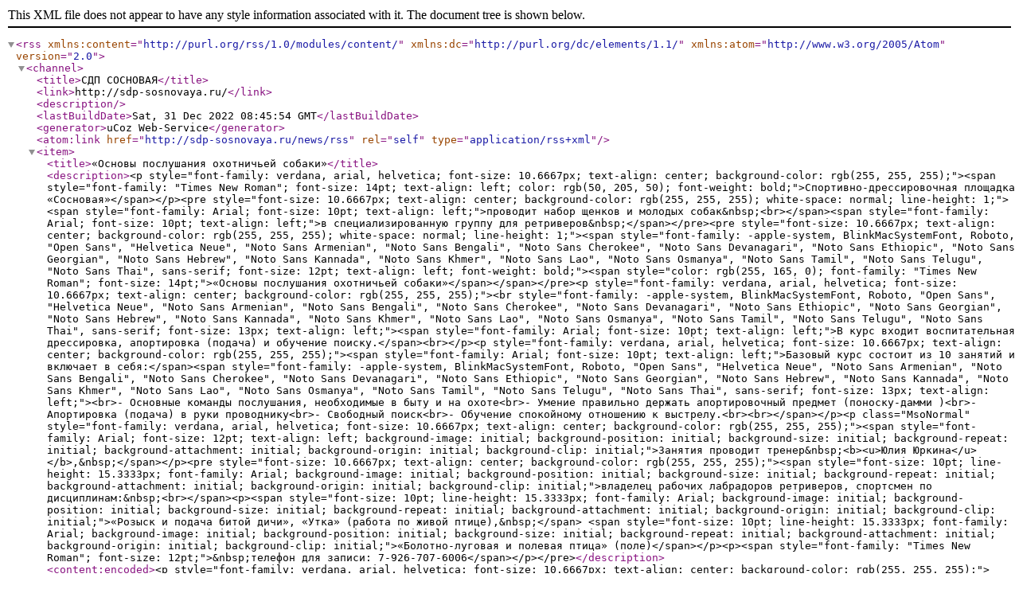

--- FILE ---
content_type: text/xml; charset=UTF-8
request_url: http://sdp-sosnovaya.ru/news/rss/
body_size: 8863
content:
<?xml version="1.0" encoding="UTF-8" ?>
<rss version="2.0" xmlns:content="http://purl.org/rss/1.0/modules/content/" xmlns:dc="http://purl.org/dc/elements/1.1/" xmlns:atom="http://www.w3.org/2005/Atom">
	<channel>
		<title>СДП СОСНОВАЯ</title>
		<link>http://sdp-sosnovaya.ru/</link>
		<description></description>
		<lastBuildDate>Sat, 31 Dec 2022 08:45:54 GMT</lastBuildDate>
		<generator>uCoz Web-Service</generator>
		<atom:link href="http://sdp-sosnovaya.ru/news/rss" rel="self" type="application/rss+xml" />
		
		<item>
			<title>«Основы послушания охотничьей собаки»</title>
			<description>&lt;p style=&quot;font-family: verdana, arial, helvetica; font-size: 10.6667px; text-align: center; background-color: rgb(255, 255, 255);&quot;&gt;&lt;span style=&quot;font-family: &quot;Times New Roman&quot;; font-size: 14pt; text-align: left; color: rgb(50, 205, 50); font-weight: bold;&quot;&gt;Спортивно-дрессировочная площадка «Сосновая»&lt;/span&gt;&lt;/p&gt;&lt;pre style=&quot;font-size: 10.6667px; text-align: center; background-color: rgb(255, 255, 255); white-space: normal; line-height: 1;&quot;&gt;&lt;span style=&quot;font-family: Arial; font-size: 10pt; text-align: left;&quot;&gt;проводит набор щенков и молодых собак&amp;nbsp;&lt;br&gt;&lt;/span&gt;&lt;span style=&quot;font-family: Arial; font-size: 10pt; text-align: left;&quot;&gt;в специализированную группу для ретриверов&amp;nbsp;&lt;/span&gt;&lt;/pre&gt;&lt;pre style=&quot;font-size: 10.6667px; text-align: center; background-color: rgb(255, 255, 255); white-space: normal; line-height: 1;&quot;&gt;&lt;span style=&quot;font-family: -apple-system, BlinkMacSystemFont, Roboto, &quot;Open Sans&quot;, &quot;Helvetica Neue&quot;, &quot;Noto Sans Armenian&quot;, &quot;Noto Sans Bengali&quot;, &quot;Noto Sans Cherokee&quot;, &quot;Noto Sans Devanagari&quot;, &quot;Noto Sans Ethiopic&quot;, &quot;Noto Sans Georgian&quot;, &quot;Noto Sans Hebrew&quot;, &quot;Noto Sans Kannada&quot;, &quot;Noto Sans Khmer&quot;, &quot;Noto Sans Lao&quot;, &quot;Noto Sans Osmanya&quot;, &quot;Noto Sans Tamil&quot;, &quot;Noto Sans Telugu&quot;, &quot;Noto Sans Thai&quot;, sans-serif; font-size: 12pt; text-align: left; font-weight: bold;&quot;&gt;&lt;span style=&quot;color: rgb(255, 165, 0); font-family: &quot;Times New Roman&quot;; font-size: 14pt;&quot;&gt;«Основы послушания охотничьей собаки»&lt;/span&gt;&lt;/span&gt;&lt;/pre&gt;&lt;p style=&quot;font-family: verdana, arial, helvetica; font-size: 10.6667px; text-align: center; background-color: rgb(255, 255, 255);&quot;&gt;&lt;br style=&quot;font-family: -apple-system, BlinkMacSystemFont, Roboto, &quot;Open Sans&quot;, &quot;Helvetica Neue&quot;, &quot;Noto Sans Armenian&quot;, &quot;Noto Sans Bengali&quot;, &quot;Noto Sans Cherokee&quot;, &quot;Noto Sans Devanagari&quot;, &quot;Noto Sans Ethiopic&quot;, &quot;Noto Sans Georgian&quot;, &quot;Noto Sans Hebrew&quot;, &quot;Noto Sans Kannada&quot;, &quot;Noto Sans Khmer&quot;, &quot;Noto Sans Lao&quot;, &quot;Noto Sans Osmanya&quot;, &quot;Noto Sans Tamil&quot;, &quot;Noto Sans Telugu&quot;, &quot;Noto Sans Thai&quot;, sans-serif; font-size: 13px; text-align: left;&quot;&gt;&lt;span style=&quot;font-family: Arial; font-size: 10pt; text-align: left;&quot;&gt;В курс входит воспитательная дрессировка, апортировка (подача) и обучение поиску.&lt;/span&gt;&lt;br&gt;&lt;/p&gt;&lt;p style=&quot;font-family: verdana, arial, helvetica; font-size: 10.6667px; text-align: center; background-color: rgb(255, 255, 255);&quot;&gt;&lt;span style=&quot;font-family: Arial; font-size: 10pt; text-align: left;&quot;&gt;Базовый курс состоит из 10 занятий и включает в себя:&lt;/span&gt;&lt;span style=&quot;font-family: -apple-system, BlinkMacSystemFont, Roboto, &quot;Open Sans&quot;, &quot;Helvetica Neue&quot;, &quot;Noto Sans Armenian&quot;, &quot;Noto Sans Bengali&quot;, &quot;Noto Sans Cherokee&quot;, &quot;Noto Sans Devanagari&quot;, &quot;Noto Sans Ethiopic&quot;, &quot;Noto Sans Georgian&quot;, &quot;Noto Sans Hebrew&quot;, &quot;Noto Sans Kannada&quot;, &quot;Noto Sans Khmer&quot;, &quot;Noto Sans Lao&quot;, &quot;Noto Sans Osmanya&quot;, &quot;Noto Sans Tamil&quot;, &quot;Noto Sans Telugu&quot;, &quot;Noto Sans Thai&quot;, sans-serif; font-size: 13px; text-align: left;&quot;&gt;&lt;br&gt;- Основные команды послушания, необходимые в быту и на охоте&lt;br&gt;- Умение правильно держать апортировочный предмет (поноску-дамми )&lt;br&gt;- Апортировка (подача) в руки проводнику&lt;br&gt;- Свободный поиск&lt;br&gt;- Обучение спокойному отношению к выстрелу.&lt;br&gt;&lt;br&gt;&lt;/span&gt;&lt;/p&gt;&lt;p class=&quot;MsoNormal&quot; style=&quot;font-family: verdana, arial, helvetica; font-size: 10.6667px; text-align: center; background-color: rgb(255, 255, 255);&quot;&gt;&lt;span style=&quot;font-family: Arial; font-size: 12pt; text-align: left; background-image: initial; background-position: initial; background-size: initial; background-repeat: initial; background-attachment: initial; background-origin: initial; background-clip: initial;&quot;&gt;Занятия проводит тренер&amp;nbsp;&lt;b&gt;&lt;u&gt;Юлия Юркина&lt;/u&gt;&lt;/b&gt;,&amp;nbsp;&lt;/span&gt;&lt;/p&gt;&lt;pre style=&quot;font-size: 10.6667px; text-align: center; background-color: rgb(255, 255, 255);&quot;&gt;&lt;span style=&quot;font-size: 10pt; line-height: 15.3333px; font-family: Arial; background-image: initial; background-position: initial; background-size: initial; background-repeat: initial; background-attachment: initial; background-origin: initial; background-clip: initial;&quot;&gt;владелец рабочих лабрадоров ретриверов, спортсмен по дисциплинам:&amp;nbsp;&lt;br&gt;&lt;/span&gt;&lt;p&gt;&lt;span style=&quot;font-size: 10pt; line-height: 15.3333px; font-family: Arial; background-image: initial; background-position: initial; background-size: initial; background-repeat: initial; background-attachment: initial; background-origin: initial; background-clip: initial;&quot;&gt;«Розыск и подача битой дичи», «Утка» (работа по живой птице),&amp;nbsp;&lt;/span&gt;
&lt;span style=&quot;font-size: 10pt; line-height: 15.3333px; font-family: Arial; background-image: initial; background-position: initial; background-size: initial; background-repeat: initial; background-attachment: initial; background-origin: initial; background-clip: initial;&quot;&gt;«Болотно-луговая и полевая птица» (поле)&lt;/span&gt;&lt;/p&gt;&lt;p&gt;&lt;span style=&quot;font-family: &quot;Times New Roman&quot;; font-size: 12pt;&quot;&gt;&amp;nbsp;телефон для записи: 7-926-707-6006&lt;/span&gt;&lt;/p&gt;&lt;/pre&gt;</description>
			<content:encoded>&lt;p style=&quot;font-family: verdana, arial, helvetica; font-size: 10.6667px; text-align: center; background-color: rgb(255, 255, 255);&quot;&gt;&lt;span style=&quot;font-family: &quot;Times New Roman&quot;; font-size: 14pt; text-align: left; color: rgb(50, 205, 50); font-weight: bold;&quot;&gt;Спортивно-дрессировочная площадка «Сосновая»&lt;/span&gt;&lt;/p&gt;&lt;pre style=&quot;font-size: 10.6667px; text-align: center; background-color: rgb(255, 255, 255); white-space: normal; line-height: 1;&quot;&gt;&lt;span style=&quot;font-family: Arial; font-size: 10pt; text-align: left;&quot;&gt;проводит набор щенков и молодых собак&amp;nbsp;&lt;br&gt;&lt;/span&gt;&lt;span style=&quot;font-family: Arial; font-size: 10pt; text-align: left;&quot;&gt;в специализированную группу для ретриверов&amp;nbsp;&lt;/span&gt;&lt;/pre&gt;&lt;pre style=&quot;font-size: 10.6667px; text-align: center; background-color: rgb(255, 255, 255); white-space: normal; line-height: 1;&quot;&gt;&lt;span style=&quot;font-family: -apple-system, BlinkMacSystemFont, Roboto, &quot;Open Sans&quot;, &quot;Helvetica Neue&quot;, &quot;Noto Sans Armenian&quot;, &quot;Noto Sans Bengali&quot;, &quot;Noto Sans Cherokee&quot;, &quot;Noto Sans Devanagari&quot;, &quot;Noto Sans Ethiopic&quot;, &quot;Noto Sans Georgian&quot;, &quot;Noto Sans Hebrew&quot;, &quot;Noto Sans Kannada&quot;, &quot;Noto Sans Khmer&quot;, &quot;Noto Sans Lao&quot;, &quot;Noto Sans Osmanya&quot;, &quot;Noto Sans Tamil&quot;, &quot;Noto Sans Telugu&quot;, &quot;Noto Sans Thai&quot;, sans-serif; font-size: 12pt; text-align: left; font-weight: bold;&quot;&gt;&lt;span style=&quot;color: rgb(255, 165, 0); font-family: &quot;Times New Roman&quot;; font-size: 14pt;&quot;&gt;«Основы послушания охотничьей собаки»&lt;/span&gt;&lt;/span&gt;&lt;/pre&gt;&lt;p style=&quot;font-family: verdana, arial, helvetica; font-size: 10.6667px; text-align: center; background-color: rgb(255, 255, 255);&quot;&gt;&lt;br style=&quot;font-family: -apple-system, BlinkMacSystemFont, Roboto, &quot;Open Sans&quot;, &quot;Helvetica Neue&quot;, &quot;Noto Sans Armenian&quot;, &quot;Noto Sans Bengali&quot;, &quot;Noto Sans Cherokee&quot;, &quot;Noto Sans Devanagari&quot;, &quot;Noto Sans Ethiopic&quot;, &quot;Noto Sans Georgian&quot;, &quot;Noto Sans Hebrew&quot;, &quot;Noto Sans Kannada&quot;, &quot;Noto Sans Khmer&quot;, &quot;Noto Sans Lao&quot;, &quot;Noto Sans Osmanya&quot;, &quot;Noto Sans Tamil&quot;, &quot;Noto Sans Telugu&quot;, &quot;Noto Sans Thai&quot;, sans-serif; font-size: 13px; text-align: left;&quot;&gt;&lt;span style=&quot;font-family: Arial; font-size: 10pt; text-align: left;&quot;&gt;В курс входит воспитательная дрессировка, апортировка (подача) и обучение поиску.&lt;/span&gt;&lt;br&gt;&lt;/p&gt;&lt;p style=&quot;font-family: verdana, arial, helvetica; font-size: 10.6667px; text-align: center; background-color: rgb(255, 255, 255);&quot;&gt;&lt;span style=&quot;font-family: Arial; font-size: 10pt; text-align: left;&quot;&gt;Базовый курс состоит из 10 занятий и включает в себя:&lt;/span&gt;&lt;span style=&quot;font-family: -apple-system, BlinkMacSystemFont, Roboto, &quot;Open Sans&quot;, &quot;Helvetica Neue&quot;, &quot;Noto Sans Armenian&quot;, &quot;Noto Sans Bengali&quot;, &quot;Noto Sans Cherokee&quot;, &quot;Noto Sans Devanagari&quot;, &quot;Noto Sans Ethiopic&quot;, &quot;Noto Sans Georgian&quot;, &quot;Noto Sans Hebrew&quot;, &quot;Noto Sans Kannada&quot;, &quot;Noto Sans Khmer&quot;, &quot;Noto Sans Lao&quot;, &quot;Noto Sans Osmanya&quot;, &quot;Noto Sans Tamil&quot;, &quot;Noto Sans Telugu&quot;, &quot;Noto Sans Thai&quot;, sans-serif; font-size: 13px; text-align: left;&quot;&gt;&lt;br&gt;- Основные команды послушания, необходимые в быту и на охоте&lt;br&gt;- Умение правильно держать апортировочный предмет (поноску-дамми )&lt;br&gt;- Апортировка (подача) в руки проводнику&lt;br&gt;- Свободный поиск&lt;br&gt;- Обучение спокойному отношению к выстрелу.&lt;br&gt;&lt;br&gt;&lt;/span&gt;&lt;/p&gt;&lt;p class=&quot;MsoNormal&quot; style=&quot;font-family: verdana, arial, helvetica; font-size: 10.6667px; text-align: center; background-color: rgb(255, 255, 255);&quot;&gt;&lt;span style=&quot;font-family: Arial; font-size: 12pt; text-align: left; background-image: initial; background-position: initial; background-size: initial; background-repeat: initial; background-attachment: initial; background-origin: initial; background-clip: initial;&quot;&gt;Занятия проводит тренер&amp;nbsp;&lt;b&gt;&lt;u&gt;Юлия Юркина&lt;/u&gt;&lt;/b&gt;,&amp;nbsp;&lt;/span&gt;&lt;/p&gt;&lt;pre style=&quot;font-size: 10.6667px; text-align: center; background-color: rgb(255, 255, 255);&quot;&gt;&lt;span style=&quot;font-size: 10pt; line-height: 15.3333px; font-family: Arial; background-image: initial; background-position: initial; background-size: initial; background-repeat: initial; background-attachment: initial; background-origin: initial; background-clip: initial;&quot;&gt;владелец рабочих лабрадоров ретриверов, спортсмен по дисциплинам:&amp;nbsp;&lt;br&gt;&lt;/span&gt;&lt;p&gt;&lt;span style=&quot;font-size: 10pt; line-height: 15.3333px; font-family: Arial; background-image: initial; background-position: initial; background-size: initial; background-repeat: initial; background-attachment: initial; background-origin: initial; background-clip: initial;&quot;&gt;«Розыск и подача битой дичи», «Утка» (работа по живой птице),&amp;nbsp;&lt;/span&gt;
&lt;span style=&quot;font-size: 10pt; line-height: 15.3333px; font-family: Arial; background-image: initial; background-position: initial; background-size: initial; background-repeat: initial; background-attachment: initial; background-origin: initial; background-clip: initial;&quot;&gt;«Болотно-луговая и полевая птица» (поле)&lt;/span&gt;&lt;/p&gt;&lt;p&gt;&lt;span style=&quot;font-family: &quot;Times New Roman&quot;; font-size: 12pt;&quot;&gt;&amp;nbsp;телефон для записи: 7-926-707-6006&lt;/span&gt;&lt;/p&gt;&lt;/pre&gt;</content:encoded>
			<link>http://sdp-sosnovaya.ru/news/osnovy_poslushanija_okhotnichej_sobaki/2022-12-31-31</link>
			<dc:creator>Darin</dc:creator>
			<guid>http://sdp-sosnovaya.ru/news/osnovy_poslushanija_okhotnichej_sobaki/2022-12-31-31</guid>
			<pubDate>Sat, 31 Dec 2022 08:45:54 GMT</pubDate>
		</item>
		<item>
			<title>Календарь РКФ состязаний/испытаний на 2019</title>
			<description>&lt;div&gt;На форуме обновлена информация по состязаний/испытаний на 2019&lt;/div&gt;&lt;div&gt;&lt;br&gt;&lt;/div&gt;&lt;div&gt;- &lt;a href=&quot;http://sdp-sosnovaya.ru/forum/22-973-1&quot;&gt;Календарь РКФ состязаний/испытаний на 2019
 &lt;/a&gt;&lt;/div&gt;&lt;div&gt;&lt;br&gt;&lt;/div&gt;&lt;div&gt;- &lt;a href=&quot;http://sdp-sosnovaya.ru/forum/22-943-1&quot;&gt;График спортивных мероприятий на 2019&lt;/a&gt;&lt;span class=&quot;ucoz-forum-post&quot; id=&quot;ucoz-forum-post-16436&quot;&gt;&lt;span style=&quot;color:blue&quot;&gt;&lt;b&gt;&lt;span class=&quot;ucoz-forum-post&quot; id=&quot;ucoz-forum-post-16436&quot;&gt;&lt;span style=&quot;color:blue&quot;&gt;&lt;/span&gt;&lt;/span&gt;&lt;/b&gt;&lt;/span&gt;&lt;/span&gt;&lt;/div&gt;</description>
			<content:encoded>&lt;div&gt;На форуме обновлена информация по состязаний/испытаний на 2019&lt;/div&gt;&lt;div&gt;&lt;br&gt;&lt;/div&gt;&lt;div&gt;- &lt;a href=&quot;http://sdp-sosnovaya.ru/forum/22-973-1&quot;&gt;Календарь РКФ состязаний/испытаний на 2019
 &lt;/a&gt;&lt;/div&gt;&lt;div&gt;&lt;br&gt;&lt;/div&gt;&lt;div&gt;- &lt;a href=&quot;http://sdp-sosnovaya.ru/forum/22-943-1&quot;&gt;График спортивных мероприятий на 2019&lt;/a&gt;&lt;span class=&quot;ucoz-forum-post&quot; id=&quot;ucoz-forum-post-16436&quot;&gt;&lt;span style=&quot;color:blue&quot;&gt;&lt;b&gt;&lt;span class=&quot;ucoz-forum-post&quot; id=&quot;ucoz-forum-post-16436&quot;&gt;&lt;span style=&quot;color:blue&quot;&gt;&lt;/span&gt;&lt;/span&gt;&lt;/b&gt;&lt;/span&gt;&lt;/span&gt;&lt;/div&gt;</content:encoded>
			<link>http://sdp-sosnovaya.ru/news/kalendar_rkf_sostjazanij_ispytanij_na_2019/2019-01-11-30</link>
			<dc:creator>Darin</dc:creator>
			<guid>http://sdp-sosnovaya.ru/news/kalendar_rkf_sostjazanij_ispytanij_na_2019/2019-01-11-30</guid>
			<pubDate>Fri, 11 Jan 2019 10:58:47 GMT</pubDate>
		</item>
		<item>
			<title>Официальные документы МинСпорта по СПС</title>
			<description>Уважаемые спортсмены!&lt;br&gt;&lt;br&gt;Обратите внимание на изменения документов МинСпорта России по дисциплинам СПС.&lt;br&gt;&lt;b&gt;&lt;br&gt;&lt;span style=&quot;font-family: Arial; font-size: 10pt;&quot;&gt;- Новый &lt;span class=&quot;ucoz-forum-post&quot; id=&quot;ucoz-forum-post-14458&quot; style=&quot;font-family: Arial; font-size: 10pt;&quot;&gt;ЕВСК 2018-2021 гг.&lt;/span&gt;&lt;/span&gt;&lt;/b&gt;&lt;h1 class=&quot;&quot; id=&quot;cc-m-header-8412635420&quot;&gt;&lt;span style=&quot;font-size: 10pt; font-family: Arial;&quot;&gt;- Правила по виду спорта &quot;спортивно-прикладное собаководство&quot;&lt;/span&gt;&lt;/h1&gt;&lt;br&gt;&lt;font color=&quot;#0000cd&quot;&gt;http://sdp-sosnovaya.ru/forum/22-835-1&lt;/font&gt;&lt;br&gt;</description>
			<content:encoded>Уважаемые спортсмены!&lt;br&gt;&lt;br&gt;Обратите внимание на изменения документов МинСпорта России по дисциплинам СПС.&lt;br&gt;&lt;b&gt;&lt;br&gt;&lt;span style=&quot;font-family: Arial; font-size: 10pt;&quot;&gt;- Новый &lt;span class=&quot;ucoz-forum-post&quot; id=&quot;ucoz-forum-post-14458&quot; style=&quot;font-family: Arial; font-size: 10pt;&quot;&gt;ЕВСК 2018-2021 гг.&lt;/span&gt;&lt;/span&gt;&lt;/b&gt;&lt;h1 class=&quot;&quot; id=&quot;cc-m-header-8412635420&quot;&gt;&lt;span style=&quot;font-size: 10pt; font-family: Arial;&quot;&gt;- Правила по виду спорта &quot;спортивно-прикладное собаководство&quot;&lt;/span&gt;&lt;/h1&gt;&lt;br&gt;&lt;font color=&quot;#0000cd&quot;&gt;http://sdp-sosnovaya.ru/forum/22-835-1&lt;/font&gt;&lt;br&gt;</content:encoded>
			<link>http://sdp-sosnovaya.ru/news/oficialnye_dokumenty_minsporta_po_sps/2018-04-09-29</link>
			<dc:creator>Darin</dc:creator>
			<guid>http://sdp-sosnovaya.ru/news/oficialnye_dokumenty_minsporta_po_sps/2018-04-09-29</guid>
			<pubDate>Mon, 09 Apr 2018 14:01:42 GMT</pubDate>
		</item>
		<item>
			<title>Газета «Южные горизонты» №43</title>
			<description>&lt;!--IMG1--&gt;&lt;a href=&quot;http://sdp-sosnovaya.ru/_nw/0/53308441.jpg&quot; class=&quot;ulightbox&quot; target=&quot;_blank&quot; title=&quot;Нажмите для просмотра в полном размере...&quot;&gt;&lt;img style=&quot;margin:0;padding:0;border:0;&quot; src=&quot;http://sdp-sosnovaya.ru/_nw/0/s53308441.jpg&quot; align=&quot;&quot; /&gt;&lt;/a&gt;&lt;!--IMG1--&gt;</description>
			<content:encoded>&lt;!--IMG1--&gt;&lt;a href=&quot;http://sdp-sosnovaya.ru/_nw/0/53308441.jpg&quot; class=&quot;ulightbox&quot; target=&quot;_blank&quot; title=&quot;Нажмите для просмотра в полном размере...&quot;&gt;&lt;img style=&quot;margin:0;padding:0;border:0;&quot; src=&quot;http://sdp-sosnovaya.ru/_nw/0/s53308441.jpg&quot; align=&quot;&quot; /&gt;&lt;/a&gt;&lt;!--IMG1--&gt;</content:encoded>
			<link>http://sdp-sosnovaya.ru/news/gazeta_juzhnye_gorizonty_43/2017-11-13-28</link>
			<dc:creator>Darin</dc:creator>
			<guid>http://sdp-sosnovaya.ru/news/gazeta_juzhnye_gorizonty_43/2017-11-13-28</guid>
			<pubDate>Mon, 13 Nov 2017 08:30:35 GMT</pubDate>
		</item>
		<item>
			<title>Кинологический клуб Царицына занял второе место на соревнованиях по дрессировке</title>
			<description>http://gazeta-tsaricinsky-vestnik.ru/2017/11/08/34979/&lt;div&gt;&lt;br&gt;&lt;/div&gt;&lt;div&gt;&lt;span style=&quot;color: rgb(51, 51, 51); font-family: &apos;Helvetica Neue&apos;, Helvetica, Arial, sans-serif; font-size: 14px; line-height: 20px; background-color: rgb(255, 255, 255);&quot;&gt;Кинологический спортивный клуб «Сосновая»&amp;nbsp;&lt;/span&gt;&lt;span class=&quot;js-extracted-address js-extracted-highlighted-address mail-Message-Map-Link&quot; data-address=&quot;района Царицыно&quot; data-ids=&quot;163818436445620355&quot; style=&quot;box-sizing: border-box; color: rgb(51, 51, 51); font-family: &apos;Helvetica Neue&apos;, Helvetica, Arial, sans-serif; font-size: 14px; line-height: 20px; background-color: rgb(255, 255, 255);&quot;&gt;района&amp;nbsp;&lt;span class=&quot;mail-Message-Map-NoBreak&quot; style=&quot;box-sizing: border-box;&quot;&gt;Царицыно&lt;/span&gt;&lt;/span&gt;&lt;span style=&quot;color: rgb(51, 51, 51); font-family: &apos;Helvetica Neue&apos;, Helvetica, Arial, sans-serif; font-size: 14px; line-height: 20px; background-color: rgb(255, 255, 255);&quot;&gt;&amp;nbsp;занял второе место на осеннем этапе Открытых городских соревнованиях на Переходящий Кубок по национальным видам дрессировки 4 ноября.&lt;/span&gt;&lt;br style=&quot;box-sizing: border-box; color: rgb(51, 51, 51); font-family: &apos;Helvetica Neue&apos;, Helvetica, Arial, sans-serif; font-size: 14px; line-height: 20px; background-color: rgb(255, 255, 255);&quot;&gt;&lt;span style=&quot;color: rgb(51, 51, 51); font-family: &apos;Helvetica Neue&apos;, Helvetica, Arial, sans-serif; font-size: 14px; line-height: 20px; background-color: rgb(255, 255, 255);&quot;&gt;Мероприятия прошло на Спортивно-дрессировочной площадке «Сосновая»&amp;nbsp;&lt;/span&gt;&lt;span class=&quot;js-extracted-address js-extracted-highlighted-address mail-Message-Map-Link&quot; data-address=&quot;на Тимуровской улице&quot; data-ids=&quot;163818436445620355&quot; style=&quot;box-sizing: border-box; color: rgb(51, 51, 51); font-family: &apos;Helvetica Neue&apos;, Helvetica, Arial, sans-serif; font-size: 14px; line-height: 20px; background-color: rgb(255, 255, 255);&quot;&gt;на Тимуровской&amp;nbsp;&lt;span class=&quot;mail-Message-Map-NoBreak&quot; style=&quot;box-sizing: border-box;&quot;&gt;улице&lt;/span&gt;&lt;/span&gt;&lt;span style=&quot;color: rgb(51, 51, 51); font-family: &apos;Helvetica Neue&apos;, Helvetica, Arial, sans-serif; font-size: 14px; line-height: 20px; background-color: rgb(255, 255, 255);&quot;&gt;. Участие в нем приняли около 90 экспертов по дрессировке – всего 7 команд из разных округов Москвы и даже из Твери.&lt;/span&gt;&lt;br style=&quot;box-sizing: border-box; color: rgb(51, 51, 51); font-family: &apos;Helvetica Neue&apos;, Helvetica, Arial, sans-serif; font-size: 14px; line-height: 20px; background-color: rgb(255, 255, 255);&quot;&gt;&lt;span style=&quot;color: rgb(51, 51, 51); font-family: &apos;Helvetica Neue&apos;, Helvetica, Arial, sans-serif; font-size: 14px; line-height: 20px; background-color: rgb(255, 255, 255);&quot;&gt;Участники выступали в категориях «юниоры», «спортсмены» и «ветераны» — в каждой из них дрессировщики Царицына стали призерами и в индивидуальном зачете.&lt;/span&gt;&lt;br style=&quot;box-sizing: border-box; color: rgb(51, 51, 51); font-family: &apos;Helvetica Neue&apos;, Helvetica, Arial, sans-serif; font-size: 14px; line-height: 20px; background-color: rgb(255, 255, 255);&quot;&gt;&lt;span style=&quot;color: rgb(51, 51, 51); font-family: &apos;Helvetica Neue&apos;, Helvetica, Arial, sans-serif; font-size: 14px; line-height: 20px; background-color: rgb(255, 255, 255);&quot;&gt;Среди «юниоров» победителем стала Галина Заруцкая и ее ризеншнауцер Стар Дрим Яника, серебро получил Алексей Власенко с английским кокер-спаниелем Сэром Симпли Рэдом. В категории «спортсмены» бронзу завоевала Ирина Михаленкова и ее эрдельтерьер Шэр Зайтун.&lt;/span&gt;&lt;br style=&quot;box-sizing: border-box; color: rgb(51, 51, 51); font-family: &apos;Helvetica Neue&apos;, Helvetica, Arial, sans-serif; font-size: 14px; line-height: 20px; background-color: rgb(255, 255, 255);&quot;&gt;&lt;span style=&quot;color: rgb(51, 51, 51); font-family: &apos;Helvetica Neue&apos;, Helvetica, Arial, sans-serif; font-size: 14px; line-height: 20px; background-color: rgb(255, 255, 255);&quot;&gt;Также участники состязались в упражнении «Выборка» — нужно было найти чужую вещь по запаху. Из 35 участников правильно задание выполнило только 9. Бронзовым призером в этой номинации стал Алексей Власенко и его английский кокер-спаниель Сэр Симпли Рэд.&lt;/span&gt;&lt;br style=&quot;box-sizing: border-box; color: rgb(51, 51, 51); font-family: &apos;Helvetica Neue&apos;, Helvetica, Arial, sans-serif; font-size: 14px; line-height: 20px; background-color: rgb(255, 255, 255);&quot;&gt;&lt;span style=&quot;color: rgb(51, 51, 51); font-family: &apos;Helvetica Neue&apos;, Helvetica, Arial, sans-serif; font-size: 14px; line-height: 20px; background-color: rgb(255, 255, 255);&quot;&gt;«На соревнованиях традиционно высокий уровень подготовки конкурсантов и организации. Кроме того – отличный призовой фонд», — отметили участники.&lt;/span&gt;&lt;/div&gt;&lt;div&gt;&lt;font color=&quot;#333333&quot; face=&quot;Helvetica Neue, Helvetica, Arial, sans-serif&quot;&gt;&lt;span style=&quot;font-size: 14px; line-height: 20px;&quot;&gt;&lt;!--IMG1--&gt;&lt;a href=&quot;http://sdp-sosnovaya.ru/_nw/0/08614851.jpg&quot; class=&quot;ulightbox&quot; target=&quot;_blank&quot; title=&quot;Нажмите для просмотра в полном размере...&quot;&gt;&lt;img style=&quot;margin:0;padding:0;border:0;&quot; src=&quot;http://sdp-sosnovaya.ru/_nw/0/s08614851.jpg&quot; align=&quot;&quot; /&gt;&lt;/a&gt;&lt;!--IMG1--&gt;&lt;/span&gt;&lt;/font&gt;&lt;br style=&quot;box-sizing: border-box; color: rgb(51, 51, 51); font-family: &apos;Helvetica Neue&apos;, Helvetica, Arial, sans-serif; font-size: 14px; line-height: 20px; background-color: rgb(255, 255, 255);&quot;&gt;&lt;em style=&quot;box-sizing: border-box; color: rgb(51, 51, 51); font-family: &apos;Helvetica Neue&apos;, Helvetica, Arial, sans-serif; font-size: 14px; line-height: 20px; background-color: rgb(255, 255, 255);&quot;&gt;Фото Андрея Бортновского&lt;/em&gt;&lt;/div&gt;</description>
			<content:encoded>http://gazeta-tsaricinsky-vestnik.ru/2017/11/08/34979/&lt;div&gt;&lt;br&gt;&lt;/div&gt;&lt;div&gt;&lt;span style=&quot;color: rgb(51, 51, 51); font-family: &apos;Helvetica Neue&apos;, Helvetica, Arial, sans-serif; font-size: 14px; line-height: 20px; background-color: rgb(255, 255, 255);&quot;&gt;Кинологический спортивный клуб «Сосновая»&amp;nbsp;&lt;/span&gt;&lt;span class=&quot;js-extracted-address js-extracted-highlighted-address mail-Message-Map-Link&quot; data-address=&quot;района Царицыно&quot; data-ids=&quot;163818436445620355&quot; style=&quot;box-sizing: border-box; color: rgb(51, 51, 51); font-family: &apos;Helvetica Neue&apos;, Helvetica, Arial, sans-serif; font-size: 14px; line-height: 20px; background-color: rgb(255, 255, 255);&quot;&gt;района&amp;nbsp;&lt;span class=&quot;mail-Message-Map-NoBreak&quot; style=&quot;box-sizing: border-box;&quot;&gt;Царицыно&lt;/span&gt;&lt;/span&gt;&lt;span style=&quot;color: rgb(51, 51, 51); font-family: &apos;Helvetica Neue&apos;, Helvetica, Arial, sans-serif; font-size: 14px; line-height: 20px; background-color: rgb(255, 255, 255);&quot;&gt;&amp;nbsp;занял второе место на осеннем этапе Открытых городских соревнованиях на Переходящий Кубок по национальным видам дрессировки 4 ноября.&lt;/span&gt;&lt;br style=&quot;box-sizing: border-box; color: rgb(51, 51, 51); font-family: &apos;Helvetica Neue&apos;, Helvetica, Arial, sans-serif; font-size: 14px; line-height: 20px; background-color: rgb(255, 255, 255);&quot;&gt;&lt;span style=&quot;color: rgb(51, 51, 51); font-family: &apos;Helvetica Neue&apos;, Helvetica, Arial, sans-serif; font-size: 14px; line-height: 20px; background-color: rgb(255, 255, 255);&quot;&gt;Мероприятия прошло на Спортивно-дрессировочной площадке «Сосновая»&amp;nbsp;&lt;/span&gt;&lt;span class=&quot;js-extracted-address js-extracted-highlighted-address mail-Message-Map-Link&quot; data-address=&quot;на Тимуровской улице&quot; data-ids=&quot;163818436445620355&quot; style=&quot;box-sizing: border-box; color: rgb(51, 51, 51); font-family: &apos;Helvetica Neue&apos;, Helvetica, Arial, sans-serif; font-size: 14px; line-height: 20px; background-color: rgb(255, 255, 255);&quot;&gt;на Тимуровской&amp;nbsp;&lt;span class=&quot;mail-Message-Map-NoBreak&quot; style=&quot;box-sizing: border-box;&quot;&gt;улице&lt;/span&gt;&lt;/span&gt;&lt;span style=&quot;color: rgb(51, 51, 51); font-family: &apos;Helvetica Neue&apos;, Helvetica, Arial, sans-serif; font-size: 14px; line-height: 20px; background-color: rgb(255, 255, 255);&quot;&gt;. Участие в нем приняли около 90 экспертов по дрессировке – всего 7 команд из разных округов Москвы и даже из Твери.&lt;/span&gt;&lt;br style=&quot;box-sizing: border-box; color: rgb(51, 51, 51); font-family: &apos;Helvetica Neue&apos;, Helvetica, Arial, sans-serif; font-size: 14px; line-height: 20px; background-color: rgb(255, 255, 255);&quot;&gt;&lt;span style=&quot;color: rgb(51, 51, 51); font-family: &apos;Helvetica Neue&apos;, Helvetica, Arial, sans-serif; font-size: 14px; line-height: 20px; background-color: rgb(255, 255, 255);&quot;&gt;Участники выступали в категориях «юниоры», «спортсмены» и «ветераны» — в каждой из них дрессировщики Царицына стали призерами и в индивидуальном зачете.&lt;/span&gt;&lt;br style=&quot;box-sizing: border-box; color: rgb(51, 51, 51); font-family: &apos;Helvetica Neue&apos;, Helvetica, Arial, sans-serif; font-size: 14px; line-height: 20px; background-color: rgb(255, 255, 255);&quot;&gt;&lt;span style=&quot;color: rgb(51, 51, 51); font-family: &apos;Helvetica Neue&apos;, Helvetica, Arial, sans-serif; font-size: 14px; line-height: 20px; background-color: rgb(255, 255, 255);&quot;&gt;Среди «юниоров» победителем стала Галина Заруцкая и ее ризеншнауцер Стар Дрим Яника, серебро получил Алексей Власенко с английским кокер-спаниелем Сэром Симпли Рэдом. В категории «спортсмены» бронзу завоевала Ирина Михаленкова и ее эрдельтерьер Шэр Зайтун.&lt;/span&gt;&lt;br style=&quot;box-sizing: border-box; color: rgb(51, 51, 51); font-family: &apos;Helvetica Neue&apos;, Helvetica, Arial, sans-serif; font-size: 14px; line-height: 20px; background-color: rgb(255, 255, 255);&quot;&gt;&lt;span style=&quot;color: rgb(51, 51, 51); font-family: &apos;Helvetica Neue&apos;, Helvetica, Arial, sans-serif; font-size: 14px; line-height: 20px; background-color: rgb(255, 255, 255);&quot;&gt;Также участники состязались в упражнении «Выборка» — нужно было найти чужую вещь по запаху. Из 35 участников правильно задание выполнило только 9. Бронзовым призером в этой номинации стал Алексей Власенко и его английский кокер-спаниель Сэр Симпли Рэд.&lt;/span&gt;&lt;br style=&quot;box-sizing: border-box; color: rgb(51, 51, 51); font-family: &apos;Helvetica Neue&apos;, Helvetica, Arial, sans-serif; font-size: 14px; line-height: 20px; background-color: rgb(255, 255, 255);&quot;&gt;&lt;span style=&quot;color: rgb(51, 51, 51); font-family: &apos;Helvetica Neue&apos;, Helvetica, Arial, sans-serif; font-size: 14px; line-height: 20px; background-color: rgb(255, 255, 255);&quot;&gt;«На соревнованиях традиционно высокий уровень подготовки конкурсантов и организации. Кроме того – отличный призовой фонд», — отметили участники.&lt;/span&gt;&lt;/div&gt;&lt;div&gt;&lt;font color=&quot;#333333&quot; face=&quot;Helvetica Neue, Helvetica, Arial, sans-serif&quot;&gt;&lt;span style=&quot;font-size: 14px; line-height: 20px;&quot;&gt;&lt;!--IMG1--&gt;&lt;a href=&quot;http://sdp-sosnovaya.ru/_nw/0/08614851.jpg&quot; class=&quot;ulightbox&quot; target=&quot;_blank&quot; title=&quot;Нажмите для просмотра в полном размере...&quot;&gt;&lt;img style=&quot;margin:0;padding:0;border:0;&quot; src=&quot;http://sdp-sosnovaya.ru/_nw/0/s08614851.jpg&quot; align=&quot;&quot; /&gt;&lt;/a&gt;&lt;!--IMG1--&gt;&lt;/span&gt;&lt;/font&gt;&lt;br style=&quot;box-sizing: border-box; color: rgb(51, 51, 51); font-family: &apos;Helvetica Neue&apos;, Helvetica, Arial, sans-serif; font-size: 14px; line-height: 20px; background-color: rgb(255, 255, 255);&quot;&gt;&lt;em style=&quot;box-sizing: border-box; color: rgb(51, 51, 51); font-family: &apos;Helvetica Neue&apos;, Helvetica, Arial, sans-serif; font-size: 14px; line-height: 20px; background-color: rgb(255, 255, 255);&quot;&gt;Фото Андрея Бортновского&lt;/em&gt;&lt;/div&gt;</content:encoded>
			<link>http://sdp-sosnovaya.ru/news/kinologicheskij_klub_caricyna_zanjal_vtoroe_mesto_na_sorevnovanijakh_po_dressirovke/2017-11-08-27</link>
			<dc:creator>Darin</dc:creator>
			<guid>http://sdp-sosnovaya.ru/news/kinologicheskij_klub_caricyna_zanjal_vtoroe_mesto_na_sorevnovanijakh_po_dressirovke/2017-11-08-27</guid>
			<pubDate>Wed, 08 Nov 2017 11:37:48 GMT</pubDate>
		</item>
		<item>
			<title>Кинологи Царицына получили золото на Чемпионате Москвы</title>
			<description>&lt;a href=&quot;https://vk.com/away.php?to=http%3A%2F%2Fgazeta-tsaricinsky-vestnik.ru%2F2017%2F10%2F31%2F34694%2F&amp;amp;post=-128663435_19&amp;amp;cc_key=&quot; target=&quot;_blank&quot;&gt;http://gazeta-tsaricinsky-vestnik.ru/2017/10/31/34694/&lt;/a&gt;&lt;br&gt;&lt;br&gt;&lt;div align=&quot;justify&quot;&gt;Чемпионат
 города Москвы по спортивно-прикладному собаководству прошел 21 октября 
2017 года на территории Кинологического центра «Ясенево» в Битцевском 
парке.&lt;br&gt;&lt;br&gt; По традиции в нем приняла участие команда кинологов 
спортивно-дрессировочной площадки «Сосновая» района Царицыно ЮАО Москвы.
 Результат стабильно высок - &lt;font color=&quot;#ff0000&quot;&gt;1 место&lt;/font&gt; в командном зачете в дисциплине ОКД
 (общий курс дрессировки) и два вторых места в личном зачете в этой же 
дисциплине! Золото принесли команде Ляшина Ирина с ротвейлером 
Альфа-Профи Даная, Гаврилова Елена с немецкой овчаркой Зоркинхофф Арина и
 Бортновский Андрей с немецкой овчаркой Аллемандрус Ульф. Серебряные 
награды поделили Ляшина Ирина с ротвейлером Альфа-Профи Даная и 
Гаврилова Елена с немецкой овчаркой Зоркинхофф Арина.&lt;br&gt;&lt;br&gt; Стоит 
отметить, что на протяжении последних 15 лет кинологи 
спортивно-дрессировочной площадки «Сосновая» с завидным постоянством 
находятся на пьедестале почета крупных городских и всероссийских&lt;/div&gt;</description>
			<content:encoded>&lt;a href=&quot;https://vk.com/away.php?to=http%3A%2F%2Fgazeta-tsaricinsky-vestnik.ru%2F2017%2F10%2F31%2F34694%2F&amp;amp;post=-128663435_19&amp;amp;cc_key=&quot; target=&quot;_blank&quot;&gt;http://gazeta-tsaricinsky-vestnik.ru/2017/10/31/34694/&lt;/a&gt;&lt;br&gt;&lt;br&gt;&lt;div align=&quot;justify&quot;&gt;Чемпионат
 города Москвы по спортивно-прикладному собаководству прошел 21 октября 
2017 года на территории Кинологического центра «Ясенево» в Битцевском 
парке.&lt;br&gt;&lt;br&gt; По традиции в нем приняла участие команда кинологов 
спортивно-дрессировочной площадки «Сосновая» района Царицыно ЮАО Москвы.
 Результат стабильно высок - &lt;font color=&quot;#ff0000&quot;&gt;1 место&lt;/font&gt; в командном зачете в дисциплине ОКД
 (общий курс дрессировки) и два вторых места в личном зачете в этой же 
дисциплине! Золото принесли команде Ляшина Ирина с ротвейлером 
Альфа-Профи Даная, Гаврилова Елена с немецкой овчаркой Зоркинхофф Арина и
 Бортновский Андрей с немецкой овчаркой Аллемандрус Ульф. Серебряные 
награды поделили Ляшина Ирина с ротвейлером Альфа-Профи Даная и 
Гаврилова Елена с немецкой овчаркой Зоркинхофф Арина.&lt;br&gt;&lt;br&gt; Стоит 
отметить, что на протяжении последних 15 лет кинологи 
спортивно-дрессировочной площадки «Сосновая» с завидным постоянством 
находятся на пьедестале почета крупных городских и всероссийских&lt;/div&gt;</content:encoded>
			<link>http://sdp-sosnovaya.ru/news/kinologi_caricyna_poluchili_zoloto_na_chempionate_moskvy/2017-11-01-26</link>
			<dc:creator>Darin</dc:creator>
			<guid>http://sdp-sosnovaya.ru/news/kinologi_caricyna_poluchili_zoloto_na_chempionate_moskvy/2017-11-01-26</guid>
			<pubDate>Wed, 01 Nov 2017 10:03:05 GMT</pubDate>
		</item>
		<item>
			<title>Запись на дрессировку</title>
			<description>&lt;p&gt;&lt;b&gt;Уважаемые владельцы!&lt;/b&gt;&lt;/p&gt;&lt;p&gt;&lt;b&gt;&lt;/b&gt;&lt;br&gt; Спортивно-дрессировочная площадка &quot;Сосновая&quot; продолжает запись в дрессировочные группы на &lt;font color=&quot;#0000cd&quot;&gt;2017-2018&lt;/font&gt; учебный год.&lt;/p&gt;&lt;p&gt;
 Опытные высококвалифицированные лицензированные инструктора помогут вам
 воспитать ваших четвероногих друзей. Одним из главных принципов нашей 
работы является строго индивидуальный подход к каждой собаке даже при 
групповом обучении.&lt;/p&gt;&lt;p&gt; На нашей 
площадке проводится обучение нормативным дисциплинам: &lt;br&gt;&lt;/p&gt;&lt;p&gt;ОКД (общий курс 
дрессировки), &lt;br&gt;&lt;/p&gt;&lt;p&gt;ЗКС (защитно-караульная служба), &lt;br&gt;&lt;/p&gt;&lt;p&gt;BH (собака-компаньон) с 
последующей аттестацией и получением сертификата РКФ по рабочим 
качествам.&lt;/p&gt;&lt;p&gt; Для щенков проводится курс ВД (воспитательная дрессировка).&lt;br&gt; &lt;/p&gt;&lt;p&gt;Для собак мини пород и собак, не нуждающихся в нормативной дрессировке проводится КП (курс послушания).&lt;br&gt; &lt;/p&gt;&lt;p&gt;Для желающих обучить свою собаку навыкам &quot;бытовой&quot; защиты проводится курс ЗС (защитная служба).&lt;br&gt; &lt;/p&gt;&lt;p&gt;По окончании выдается документ об обучении.&lt;br&gt; &lt;/p&gt;&lt;p&gt;Уникальные специалисты обучат вашу собаку поиску.&lt;/p&gt;&lt;p&gt; Наряду с курсовыми, предлагаем вам разовые занятия по дисциплинарной и защитной дрессировке, коррекции поведения, социализации.&lt;br&gt; &lt;/p&gt;&lt;p&gt;Проводится подготовка хендлерами собак к выставкам.&lt;/p&gt;&lt;p&gt; Также у нас вы можете получить разовую консультацию инструктора по следующим вопросам:&lt;br&gt; - выбор породы&lt;br&gt; - выращивание щенка&lt;br&gt; - профилактика нежелательного поведения&lt;br&gt; - вопросы взаимоотношения хозяина и собаки&lt;br&gt; - ребенок и собака&lt;br&gt; - собака и посторонние&lt;br&gt; - прочие вопросы&lt;/p&gt;</description>
			<content:encoded>&lt;p&gt;&lt;b&gt;Уважаемые владельцы!&lt;/b&gt;&lt;/p&gt;&lt;p&gt;&lt;b&gt;&lt;/b&gt;&lt;br&gt; Спортивно-дрессировочная площадка &quot;Сосновая&quot; продолжает запись в дрессировочные группы на &lt;font color=&quot;#0000cd&quot;&gt;2017-2018&lt;/font&gt; учебный год.&lt;/p&gt;&lt;p&gt;
 Опытные высококвалифицированные лицензированные инструктора помогут вам
 воспитать ваших четвероногих друзей. Одним из главных принципов нашей 
работы является строго индивидуальный подход к каждой собаке даже при 
групповом обучении.&lt;/p&gt;&lt;p&gt; На нашей 
площадке проводится обучение нормативным дисциплинам: &lt;br&gt;&lt;/p&gt;&lt;p&gt;ОКД (общий курс 
дрессировки), &lt;br&gt;&lt;/p&gt;&lt;p&gt;ЗКС (защитно-караульная служба), &lt;br&gt;&lt;/p&gt;&lt;p&gt;BH (собака-компаньон) с 
последующей аттестацией и получением сертификата РКФ по рабочим 
качествам.&lt;/p&gt;&lt;p&gt; Для щенков проводится курс ВД (воспитательная дрессировка).&lt;br&gt; &lt;/p&gt;&lt;p&gt;Для собак мини пород и собак, не нуждающихся в нормативной дрессировке проводится КП (курс послушания).&lt;br&gt; &lt;/p&gt;&lt;p&gt;Для желающих обучить свою собаку навыкам &quot;бытовой&quot; защиты проводится курс ЗС (защитная служба).&lt;br&gt; &lt;/p&gt;&lt;p&gt;По окончании выдается документ об обучении.&lt;br&gt; &lt;/p&gt;&lt;p&gt;Уникальные специалисты обучат вашу собаку поиску.&lt;/p&gt;&lt;p&gt; Наряду с курсовыми, предлагаем вам разовые занятия по дисциплинарной и защитной дрессировке, коррекции поведения, социализации.&lt;br&gt; &lt;/p&gt;&lt;p&gt;Проводится подготовка хендлерами собак к выставкам.&lt;/p&gt;&lt;p&gt; Также у нас вы можете получить разовую консультацию инструктора по следующим вопросам:&lt;br&gt; - выбор породы&lt;br&gt; - выращивание щенка&lt;br&gt; - профилактика нежелательного поведения&lt;br&gt; - вопросы взаимоотношения хозяина и собаки&lt;br&gt; - ребенок и собака&lt;br&gt; - собака и посторонние&lt;br&gt; - прочие вопросы&lt;/p&gt;</content:encoded>
			<link>http://sdp-sosnovaya.ru/news/zapis_na_dressirovku/2017-09-28-25</link>
			<dc:creator>Darin</dc:creator>
			<guid>http://sdp-sosnovaya.ru/news/zapis_na_dressirovku/2017-09-28-25</guid>
			<pubDate>Thu, 28 Sep 2017 13:50:45 GMT</pubDate>
		</item>
		<item>
			<title>Переходящий Кубок по ОКД и ЗКС, КССС &quot;Варяг&quot; 29.10.2016</title>
			<description>&lt;b&gt;Поздравляем:&lt;/b&gt;&lt;br&gt;&lt;b&gt;&lt;br&gt;&lt;span style=&quot;color: rgb(128, 0, 0);&quot;&gt;&lt;font color=&quot;#800080&quot;&gt;Команду СДП &quot;Сосновая&quot; занявшую 1 место по ОКД&lt;/font&gt;&lt;br&gt;&lt;br&gt;&lt;/span&gt;&lt;/b&gt;&lt;strong&gt;&lt;span style=&quot;FONT-SIZE: 10pt&quot;&gt;В личном зачете: &lt;br&gt;&lt;br&gt;&lt;/span&gt;&lt;/strong&gt;&lt;span style=&quot;font-size: 10pt;&quot;&gt;&lt;span style=&quot;font-size: 10pt;&quot;&gt;&lt;strong&gt;&lt;span style=&quot;font-size: 10pt;&quot;&gt;&lt;strong&gt;&lt;u&gt;&lt;span style=&quot;font-size: 10pt;&quot;&gt;&lt;strong&gt;&lt;span class=&quot;ucoz-forum-post&quot; style=&quot;font-size: 10pt;&quot;&gt;&lt;span style=&quot;color: rgb(128, 0, 128); font-size: 10pt;&quot;&gt;Татьяну Ланцову &lt;/span&gt;&lt;/span&gt;&lt;/strong&gt;&lt;/span&gt;&lt;/u&gt;&lt;/strong&gt;&lt;/span&gt;&lt;span style=&quot;font-size: 10pt;&quot;&gt;&lt;strong&gt;&lt;span style=&quot;font-size: 10pt;&quot;&gt;&lt;span style=&quot;color: rgb(199, 21, 133); font-size: 10pt; font-weight: bold;&quot; class=&quot;ucoz-forum-post&quot; id=&quot;ucoz-forum-post-14384&quot;&gt;&lt;span style=&quot;font-size: 10pt;&quot;&gt;&lt;strong&gt;&lt;span style=&quot;font-size: 10pt;&quot;&gt;&lt;strong&gt;&lt;span style=&quot;font-size: 10pt;&quot;&gt;&lt;strong&gt;&lt;span style=&quot;font-size: 10pt;&quot;&gt;&lt;span style=&quot;color: rgb(199, 21, 133); font-size: 10pt; font-weight: bold;&quot; class=&quot;ucoz-forum-post&quot; id=&quot;ucoz-forum-post-14384&quot;&gt;&lt;span style=&quot;font-size: 10pt;&quot;&gt;&lt;strong&gt;&lt;span style=&quot;font-size: 10pt;&quot;&gt;&lt;span style=&quot;color: rgb(199, 21, 133); font-size: 10pt; font-weight: bold;&quot; class=&quot;ucoz-forum-post&quot; id=&quot;ucoz-forum-post-14384&quot;&gt;&lt;span style=&quot;font-size: 10pt;&quot;&gt;&lt;strong&gt;&lt;span style=&quot;font-size: 10pt;&quot;&gt;&lt;strong&gt;&lt;span style=&quot;font-size: 10pt;&quot;&gt;&lt;strong&gt;&lt;span style=&quot;font-size: 10pt;&quot;&gt;&lt;span style=&quot;color: rgb(199, 21, 133); font-size: 10pt; font-weight: bold;&quot; class=&quot;ucoz-forum-post&quot; id=&quot;ucoz-forum-post-14384&quot;&gt;&lt;span style=&quot;font-size: 10pt;&quot;&gt;&lt;strong&gt;&lt;span style=&quot;font-size: 10pt;&quot;&gt;&lt;strong&gt;&lt;span style=&quot;font-size: 10pt;&quot;&gt;&lt;strong&gt;&lt;span style=&quot;font-family: Arial Black; font-size: 10pt;&quot;&gt;&lt;span style=&quot;font-size: 10pt; color: rgb(128, 0, 128); font-family: Arial Black;&quot;&gt;&lt;b&gt;&lt;span style=&quot;font-size: 10pt; color: rgb(128, 0, 128); font-family: Arial Black;&quot; class=&quot;ucoz-forum-post&quot; id=&quot;ucoz-forum-post-14723&quot;&gt;&lt;span style=&quot;font-size: 10pt;&quot;&gt;&lt;strong&gt;&lt;span style=&quot;font-size: 10pt;&quot;&gt;&lt;strong&gt;&lt;span style=&quot;font-size: 10pt;&quot;&gt;&lt;strong&gt;&lt;span style=&quot;font-size: 10pt;&quot;&gt;&lt;span style=&quot;color: rgb(199, 21, 133); font-size: 10pt; font-weight: bold;&quot; class=&quot;ucoz-forum-post&quot; id=&quot;ucoz-forum-post-14384&quot;&gt;&lt;span style=&quot;font-size: 10pt;&quot;&gt;&lt;strong&gt;&lt;span style=&quot;font-family: Arial Black; font-size: 10pt;&quot;&gt;&lt;span style=&quot;font-size: 10pt; color: rgb(128, 0, 128); font-family: Arial Black;&quot;&gt;&lt;b&gt;&lt;span style=&quot;font-size: 10pt; color: rgb(128, 0, 128); font-family: Arial Black;&quot; class=&quot;ucoz-forum-post&quot; id=&quot;ucoz-forum-post-14723&quot;&gt;&lt;span style=&quot;font-size: 10pt;&quot;&gt;&lt;strong&gt;&lt;span style=&quot;font-family: Arial Black; font-size: 10pt;&quot;&gt;&lt;span style=&quot;font-size: 10pt; font-family: Arial Black;&quot;&gt;&lt;span style=&quot;font-size: 10pt; font-family: Arial Black;&quot;&gt;&lt;strong&gt;&lt;span style=&quot;font-size: 10pt; font-family: Arial Black;&quot; class=&quot;ucoz-forum-post&quot;&gt;&lt;span style=&quot;font-size: 10pt; font-family: Arial Black;&quot;&gt;&lt;span style=&quot;color: rgb(255, 20, 147); font-family: Arial Black; font-size: 10pt;&quot;&gt;&lt;span style=&quot;font-size: 10pt; font-family: Arial Black;&quot;&gt;&lt;span style=&quot;font-size: 10pt;&quot;&gt;&lt;strong&gt;&lt;span style=&quot;font-family: Arial Black; font-size: 10pt;&quot;&gt;&lt;span style=&quot;font-size: 10pt; font-family: Arial Black;&quot;&gt;&lt;strong&gt;&lt;span style=&quot;font-size: 10pt; font-family: Arial Black;&quot;&gt;&lt;span style=&quot;font-size: 10pt; font-family: Arial Black;&quot;&gt;&lt;strong&gt;&lt;span style=&quot;font-size: 10pt; font-family: Arial Black;&quot; class=&quot;ucoz-forum-post&quot;&gt;&lt;span style=&quot;font-size: 10pt; font-family: Arial Black;&quot;&gt;&lt;span style=&quot;color: rgb(255, 20, 147); font-family: Arial Black; font-size: 10pt;&quot;&gt;&lt;span style=&quot;font-size: 10pt; font-family: Arial Black;&quot;&gt;&lt;span style=&quot;font-size: 10pt;&quot;&gt;&lt;strong&gt;&lt;span style=&quot;font-size: 10pt;&quot;&gt;&lt;span style=&quot;color: rgb(199, 21, 133); font-size: 10pt; font-weight: bold;&quot; class=&quot;ucoz-forum-post&quot; id=&quot;ucoz-forum-post-14384&quot;&gt;&lt;span style=&quot;font-size: 10pt;&quot;&gt;&lt;strong&gt;&lt;span style=&quot;font-size: 10pt;&quot;&gt;&lt;strong&gt;&lt;span style=&quot;font-size: 10pt;&quot;&gt;&lt;strong&gt;&lt;span style=&quot;font-size: 10pt;&quot;&gt;&lt;span style=&quot;color: rgb(199, 21, 133); font-size: 10pt; font-weight: bold;&quot; class=&quot;ucoz-forum-post&quot; id=&quot;ucoz-forum-post-14384&quot;&gt;с 1 местом по ОКД (спорт)&lt;br&gt;&lt;/span&gt;&lt;/span&gt;&lt;/strong&gt;&lt;/span&gt;&lt;/strong&gt;&lt;/span&gt;&lt;/strong&gt;&lt;/span&gt;&lt;/span&gt;&lt;/span&gt;&lt;/strong&gt;&lt;/span&gt;&lt;/span&gt;&lt;/span&gt;&lt;/span&gt;&lt;/span&gt;&lt;/strong&gt;&lt;/span&gt;&lt;/span&gt;&lt;/strong&gt;&lt;/span&gt;&lt;/span&gt;&lt;/strong&gt;&lt;/span&gt;&lt;/span&gt;&lt;/span&gt;&lt;/span&gt;&lt;/span&gt;&lt;/strong&gt;&lt;/span&gt;&lt;/span&gt;&lt;/span&gt;&lt;/strong&gt;&lt;/span&gt;&lt;/span&gt;&lt;/b&gt;&lt;/span&gt;&lt;/span&gt;&lt;/strong&gt;&lt;/span&gt;&lt;/span&gt;&lt;/span&gt;&lt;/strong&gt;&lt;/span&gt;&lt;/strong&gt;&lt;/span&gt;&lt;/strong&gt;&lt;/span&gt;&lt;/span&gt;&lt;/b&gt;&lt;/span&gt;&lt;/span&gt;&lt;/strong&gt;&lt;/span&gt;&lt;/strong&gt;&lt;/span&gt;&lt;/strong&gt;&lt;/span&gt;&lt;/span&gt;&lt;/span&gt;&lt;/strong&gt;&lt;/span&gt;&lt;/strong&gt;&lt;/span&gt;&lt;/strong&gt;&lt;/span&gt;&lt;/span&gt;&lt;/span&gt;&lt;/strong&gt;&lt;/span&gt;&lt;/span&gt;&lt;/span&gt;&lt;/strong&gt;&lt;/span&gt;&lt;/strong&gt;&lt;/span&gt;&lt;/strong&gt;&lt;/span&gt;&lt;/span&gt;&lt;/span&gt;&lt;/strong&gt;&lt;/span&gt;&lt;/strong&gt;&lt;/span&gt;&lt;span style=&quot;font-size: 10pt;&quot;&gt;&lt;strong&gt;&lt;span style=&quot;font-size: 10pt;&quot;&gt;&lt;strong&gt;&lt;span style=&quot;font-size: 10pt;&quot;&gt;&lt;strong&gt;&lt;u&gt;&lt;span style=&quot;font-size: 10pt;&quot;&gt;&lt;strong&gt;&lt;span class=&quot;ucoz-forum-post&quot; style=&quot;font-size: 10pt;&quot;&gt;&lt;span style=&quot;color: rgb(128, 0, 128); font-size: 10pt;&quot;&gt;Войтенко Наталью &lt;/span&gt;&lt;/span&gt;&lt;/strong&gt;&lt;/span&gt;&lt;/u&gt;&lt;/strong&gt;&lt;/span&gt;&lt;span style=&quot;font-size: 10pt;&quot;&gt;&lt;strong&gt;&lt;span style=&quot;font-size: 10pt;&quot;&gt;&lt;span style=&quot;color: rgb(199, 21, 133); font-size: 10pt; font-weight: bold;&quot; class=&quot;ucoz-forum-post&quot; id=&quot;ucoz-forum-post-14384&quot;&gt;&lt;span style=&quot;font-size: 10pt;&quot;&gt;&lt;strong&gt;&lt;span style=&quot;font-size: 10pt;&quot;&gt;&lt;strong&gt;&lt;span style=&quot;font-size: 10pt;&quot;&gt;&lt;strong&gt;&lt;span style=&quot;font-size: 10pt;&quot;&gt;&lt;span style=&quot;color: rgb(199, 21, 133); font-size: 10pt; font-weight: bold;&quot; class=&quot;ucoz-forum-post&quot; id=&quot;ucoz-forum-post-14384&quot;&gt;&lt;span style=&quot;font-size: 10pt;&quot;&gt;&lt;strong&gt;&lt;span style=&quot;font-size: 10pt;&quot;&gt;&lt;span style=&quot;color: rgb(199, 21, 133); font-size: 10pt; font-weight: bold;&quot; class=&quot;ucoz-forum-post&quot; id=&quot;ucoz-forum-post-14384&quot;&gt;&lt;span style=&quot;font-size: 10pt;&quot;&gt;&lt;strong&gt;&lt;span style=&quot;font-size: 10pt;&quot;&gt;&lt;strong&gt;&lt;span style=&quot;font-size: 10pt;&quot;&gt;&lt;strong&gt;&lt;span style=&quot;font-size: 10pt;&quot;&gt;&lt;span style=&quot;color: rgb(199, 21, 133); font-size: 10pt; font-weight: bold;&quot; class=&quot;ucoz-forum-post&quot; id=&quot;ucoz-forum-post-14384&quot;&gt;&lt;span style=&quot;font-size: 10pt;&quot;&gt;&lt;strong&gt;&lt;span style=&quot;font-size: 10pt;&quot;&gt;&lt;strong&gt;&lt;span style=&quot;font-size: 10pt;&quot;&gt;&lt;strong&gt;&lt;span style=&quot;font-family: Arial Black; font-size: 10pt;&quot;&gt;&lt;span style=&quot;font-size: 10pt; color: rgb(128, 0, 128); font-family: Arial Black;&quot;&gt;&lt;b&gt;&lt;span style=&quot;font-size: 10pt; color: rgb(128, 0, 128); font-family: Arial Black;&quot; class=&quot;ucoz-forum-post&quot; id=&quot;ucoz-forum-post-14723&quot;&gt;&lt;span style=&quot;font-size: 10pt;&quot;&gt;&lt;strong&gt;&lt;span style=&quot;font-size: 10pt;&quot;&gt;&lt;strong&gt;&lt;span style=&quot;font-size: 10pt;&quot;&gt;&lt;strong&gt;&lt;span style=&quot;font-size: 10pt;&quot;&gt;&lt;span style=&quot;color: rgb(199, 21, 133); font-size: 10pt; font-weight: bold;&quot; class=&quot;ucoz-forum-post&quot; id=&quot;ucoz-forum-post-14384&quot;&gt;&lt;span style=&quot;font-size: 10pt;&quot;&gt;&lt;strong&gt;&lt;span style=&quot;font-family: Arial Black; font-size: 10pt;&quot;&gt;&lt;span style=&quot;font-size: 10pt; color: rgb(128, 0, 128); font-family: Arial Black;&quot;&gt;&lt;b&gt;&lt;span style=&quot;font-size: 10pt; color: rgb(128, 0, 128); font-family: Arial Black;&quot; class=&quot;ucoz-forum-post&quot; id=&quot;ucoz-forum-post-14723&quot;&gt;&lt;span style=&quot;font-size: 10pt;&quot;&gt;&lt;strong&gt;&lt;span style=&quot;font-family: Arial Black; font-size: 10pt;&quot;&gt;&lt;span style=&quot;font-size: 10pt; font-family: Arial Black;&quot;&gt;&lt;span style=&quot;font-size: 10pt; font-family: Arial Black;&quot;&gt;&lt;strong&gt;&lt;span style=&quot;font-size: 10pt; font-family: Arial Black;&quot; class=&quot;ucoz-forum-post&quot;&gt;&lt;span style=&quot;font-size: 10pt; font-family: Arial Black;&quot;&gt;&lt;span style=&quot;color: rgb(255, 20, 147); font-family: Arial Black; font-size: 10pt;&quot;&gt;&lt;span style=&quot;font-size: 10pt; font-family: Arial Black;&quot;&gt;&lt;span style=&quot;font-size: 10pt;&quot;&gt;&lt;strong&gt;&lt;span style=&quot;font-family: Arial Black; font-size: 10pt;&quot;&gt;&lt;span style=&quot;font-size: 10pt; font-family: Arial Black;&quot;&gt;&lt;strong&gt;&lt;span style=&quot;font-size: 10pt; font-family: Arial Black;&quot;&gt;&lt;span style=&quot;font-size: 10pt; font-family: Arial Black;&quot;&gt;&lt;strong&gt;&lt;span style=&quot;font-size: 10pt; font-family: Arial Black;&quot; class=&quot;ucoz-forum-post&quot;&gt;&lt;span style=&quot;font-size: 10pt; font-family: Arial Black;&quot;&gt;&lt;span style=&quot;color: rgb(255, 20, 147); font-family: Arial Black; font-size: 10pt;&quot;&gt;&lt;span style=&quot;font-size: 10pt; font-family: Arial Black;&quot;&gt;&lt;span style=&quot;font-size: 10pt;&quot;&gt;&lt;strong&gt;&lt;span style=&quot;font-size: 10pt;&quot;&gt;&lt;span style=&quot;color: rgb(199, 21, 133); font-size: 10pt; font-weight: bold;&quot; class=&quot;ucoz-forum-post&quot; id=&quot;ucoz-forum-post-14384&quot;&gt;&lt;span style=&quot;font-size: 10pt;&quot;&gt;&lt;strong&gt;&lt;span style=&quot;font-size: 10pt;&quot;&gt;&lt;strong&gt;&lt;span style=&quot;font-size: 10pt;&quot;&gt;&lt;strong&gt;&lt;span style=&quot;font-size: 10pt;&quot;&gt;&lt;span style=&quot;color: rgb(199, 21, 133); font-size: 10pt; font-weight: bold;&quot; class=&quot;ucoz-forum-post&quot; id=&quot;ucoz-forum-post-14384&quot;&gt;со 2 местом по ОКД (спорт)&lt;br&gt;&lt;/span&gt;&lt;/span&gt;&lt;/strong&gt;&lt;/span&gt;&lt;/strong&gt;&lt;/span&gt;&lt;/strong&gt;&lt;/span&gt;&lt;/span&gt;&lt;/span&gt;&lt;/strong&gt;&lt;/span&gt;&lt;/span&gt;&lt;/span&gt;&lt;/span&gt;&lt;/span&gt;&lt;/strong&gt;&lt;/span&gt;&lt;/span&gt;&lt;/strong&gt;&lt;/span&gt;&lt;/span&gt;&lt;/strong&gt;&lt;/span&gt;&lt;/span&gt;&lt;/span&gt;&lt;/span&gt;&lt;/span&gt;&lt;/strong&gt;&lt;/span&gt;&lt;/span&gt;&lt;/span&gt;&lt;/strong&gt;&lt;/span&gt;&lt;/span&gt;&lt;/b&gt;&lt;/span&gt;&lt;/span&gt;&lt;/strong&gt;&lt;/span&gt;&lt;/span&gt;&lt;/span&gt;&lt;/strong&gt;&lt;/span&gt;&lt;/strong&gt;&lt;/span&gt;&lt;/strong&gt;&lt;/span&gt;&lt;/span&gt;&lt;/b&gt;&lt;/span&gt;&lt;/span&gt;&lt;/strong&gt;&lt;/span&gt;&lt;/strong&gt;&lt;/span&gt;&lt;/strong&gt;&lt;/span&gt;&lt;/span&gt;&lt;/span&gt;&lt;/strong&gt;&lt;/span&gt;&lt;/strong&gt;&lt;/span&gt;&lt;/strong&gt;&lt;/span&gt;&lt;/span&gt;&lt;/span&gt;&lt;/strong&gt;&lt;/span&gt;&lt;/span&gt;&lt;/span&gt;&lt;/strong&gt;&lt;/span&gt;&lt;/strong&gt;&lt;/span&gt;&lt;/strong&gt;&lt;/span&gt;&lt;/span&gt;&lt;/span&gt;&lt;/strong&gt;&lt;/span&gt;&lt;/strong&gt;&lt;/span&gt;&lt;/strong&gt;&lt;/span&gt;&lt;span style=&quot;font-size: 10pt;&quot;&gt;&lt;strong&gt;&lt;span style=&quot;font-size: 10pt;&quot;&gt;&lt;strong&gt;&lt;span style=&quot;font-size: 10pt;&quot;&gt;&lt;strong&gt;&lt;u&gt;&lt;span style=&quot;font-size: 10pt;&quot;&gt;&lt;strong&gt;&lt;span class=&quot;ucoz-forum-post&quot; style=&quot;font-size: 10pt;&quot;&gt;&lt;span style=&quot;color: rgb(128, 0, 128); font-size: 10pt;&quot;&gt;Баканову Веру &lt;/span&gt;&lt;/span&gt;&lt;/strong&gt;&lt;/span&gt;&lt;/u&gt;&lt;/strong&gt;&lt;/span&gt;&lt;span style=&quot;font-size: 10pt;&quot;&gt;&lt;strong&gt;&lt;span style=&quot;font-size: 10pt;&quot;&gt;&lt;span style=&quot;color: rgb(199, 21, 133); font-size: 10pt; font-weight: bold;&quot; class=&quot;ucoz-forum-post&quot; id=&quot;ucoz-forum-post-14384&quot;&gt;&lt;span style=&quot;font-size: 10pt;&quot;&gt;&lt;strong&gt;&lt;span style=&quot;font-size: 10pt;&quot;&gt;&lt;strong&gt;&lt;span style=&quot;font-size: 10pt;&quot;&gt;&lt;strong&gt;&lt;span style=&quot;font-size: 10pt;&quot;&gt;&lt;span style=&quot;color: rgb(199, 21, 133); font-size: 10pt; font-weight: bold;&quot; class=&quot;ucoz-forum-post&quot; id=&quot;ucoz-forum-post-14384&quot;&gt;&lt;span style=&quot;font-size: 10pt;&quot;&gt;&lt;strong&gt;&lt;span style=&quot;font-size: 10pt;&quot;&gt;&lt;span style=&quot;color: rgb(199, 21, 133); font-size: 10pt; font-weight: bold;&quot; class=&quot;ucoz-forum-post&quot; id=&quot;ucoz-forum-post-14384&quot;&gt;&lt;span style=&quot;font-size: 10pt;&quot;&gt;&lt;strong&gt;&lt;span style=&quot;font-size: 10pt;&quot;&gt;&lt;strong&gt;&lt;span style=&quot;font-size: 10pt;&quot;&gt;&lt;strong&gt;&lt;span style=&quot;font-size: 10pt;&quot;&gt;&lt;span style=&quot;color: rgb(199, 21, 133); font-size: 10pt; font-weight: bold;&quot; class=&quot;ucoz-forum-post&quot; id=&quot;ucoz-forum-post-14384&quot;&gt;&lt;span style=&quot;font-size: 10pt;&quot;&gt;&lt;strong&gt;&lt;span style=&quot;font-size: 10pt;&quot;&gt;&lt;strong&gt;&lt;span style=&quot;font-size: 10pt;&quot;&gt;&lt;strong&gt;&lt;span style=&quot;font-family: Arial Black; font-size: 10pt;&quot;&gt;&lt;span style=&quot;font-size: 10pt; color: rgb(128, 0, 128); font-family: Arial Black;&quot;&gt;&lt;b&gt;&lt;span style=&quot;font-size: 10pt; color: rgb(128, 0, 128); font-family: Arial Black;&quot; class=&quot;ucoz-forum-post&quot; id=&quot;ucoz-forum-post-14723&quot;&gt;&lt;span style=&quot;font-size: 10pt;&quot;&gt;&lt;strong&gt;&lt;span style=&quot;font-size: 10pt;&quot;&gt;&lt;strong&gt;&lt;span style=&quot;font-size: 10pt;&quot;&gt;&lt;strong&gt;&lt;span style=&quot;font-size: 10pt;&quot;&gt;&lt;span style=&quot;color: rgb(199, 21, 133); font-size: 10pt; font-weight: bold;&quot; class=&quot;ucoz-forum-post&quot; id=&quot;ucoz-forum-post-14384&quot;&gt;&lt;span style=&quot;font-size: 10pt;&quot;&gt;&lt;strong&gt;&lt;span style=&quot;font-family: Arial Black; font-size: 10pt;&quot;&gt;&lt;span style=&quot;font-size: 10pt; color: rgb(128, 0, 128); font-family: Arial Black;&quot;&gt;&lt;b&gt;&lt;span style=&quot;font-size: 10pt; color: rgb(128, 0, 128); font-family: Arial Black;&quot; class=&quot;ucoz-forum-post&quot; id=&quot;ucoz-forum-post-14723&quot;&gt;&lt;span style=&quot;font-size: 10pt;&quot;&gt;&lt;strong&gt;&lt;span style=&quot;font-family: Arial Black; font-size: 10pt;&quot;&gt;&lt;span style=&quot;font-size: 10pt; font-family: Arial Black;&quot;&gt;&lt;span style=&quot;font-size: 10pt; font-family: Arial Black;&quot;&gt;&lt;strong&gt;&lt;span style=&quot;font-size: 10pt; font-family: Arial Black;&quot; class=&quot;ucoz-forum-post&quot;&gt;&lt;span style=&quot;font-size: 10pt; font-family: Arial Black;&quot;&gt;&lt;span style=&quot;color: rgb(255, 20, 147); font-family: Arial Black; font-size: 10pt;&quot;&gt;&lt;span style=&quot;font-size: 10pt; font-family: Arial Black;&quot;&gt;&lt;span style=&quot;font-size: 10pt;&quot;&gt;&lt;strong&gt;&lt;span style=&quot;font-family: Arial Black; font-size: 10pt;&quot;&gt;&lt;span style=&quot;font-size: 10pt; font-family: Arial Black;&quot;&gt;&lt;strong&gt;&lt;span style=&quot;font-size: 10pt; font-family: Arial Black;&quot;&gt;&lt;span style=&quot;font-size: 10pt; font-family: Arial Black;&quot;&gt;&lt;strong&gt;&lt;span style=&quot;font-size: 10pt; font-family: Arial Black;&quot; class=&quot;ucoz-forum-post&quot;&gt;&lt;span style=&quot;font-size: 10pt; font-family: Arial Black;&quot;&gt;&lt;span style=&quot;color: rgb(255, 20, 147); font-family: Arial Black; font-size: 10pt;&quot;&gt;&lt;span style=&quot;font-size: 10pt; font-family: Arial Black;&quot;&gt;&lt;span style=&quot;font-size: 10pt;&quot;&gt;&lt;strong&gt;&lt;span style=&quot;font-size: 10pt;&quot;&gt;&lt;span style=&quot;color: rgb(199, 21, 133); font-size: 10pt; font-weight: bold;&quot; class=&quot;ucoz-forum-post&quot; id=&quot;ucoz-forum-post-14384&quot;&gt;&lt;span style=&quot;font-size: 10pt;&quot;&gt;&lt;strong&gt;&lt;span style=&quot;font-size: 10pt;&quot;&gt;&lt;strong&gt;&lt;span style=&quot;font-size: 10pt;&quot;&gt;&lt;strong&gt;&lt;span style=&quot;font-size: 10pt;&quot;&gt;&lt;span style=&quot;color: rgb(199, 21, 133); font-size: 10pt; font-weight: bold;&quot; class=&quot;ucoz-forum-post&quot; id=&quot;ucoz-forum-post-14384&quot;&gt;с 1 местом по ОКД (юниоры)&lt;br&gt;&lt;/span&gt;&lt;/span&gt;&lt;/strong&gt;&lt;/span&gt;&lt;/strong&gt;&lt;/span&gt;&lt;/strong&gt;&lt;/span&gt;&lt;/span&gt;&lt;/span&gt;&lt;/strong&gt;&lt;/span&gt;&lt;/span&gt;&lt;/span&gt;&lt;/span&gt;&lt;/span&gt;&lt;/strong&gt;&lt;/span&gt;&lt;/span&gt;&lt;/strong&gt;&lt;/span&gt;&lt;/span&gt;&lt;/strong&gt;&lt;/span&gt;&lt;/span&gt;&lt;/span&gt;&lt;/span&gt;&lt;/span&gt;&lt;/strong&gt;&lt;/span&gt;&lt;/span&gt;&lt;/span&gt;&lt;/strong&gt;&lt;/span&gt;&lt;/span&gt;&lt;/b&gt;&lt;/span&gt;&lt;/span&gt;&lt;/strong&gt;&lt;/span&gt;&lt;/span&gt;&lt;/span&gt;&lt;/strong&gt;&lt;/span&gt;&lt;/strong&gt;&lt;/span&gt;&lt;/strong&gt;&lt;/span&gt;&lt;/span&gt;&lt;/b&gt;&lt;/span&gt;&lt;/span&gt;&lt;/strong&gt;&lt;/span&gt;&lt;/strong&gt;&lt;/span&gt;&lt;/strong&gt;&lt;/span&gt;&lt;/span&gt;&lt;/span&gt;&lt;/strong&gt;&lt;/span&gt;&lt;/strong&gt;&lt;/span&gt;&lt;/strong&gt;&lt;/span&gt;&lt;/span&gt;&lt;/span&gt;&lt;/strong&gt;&lt;/span&gt;&lt;/span&gt;&lt;/span&gt;&lt;/strong&gt;&lt;/span&gt;&lt;/strong&gt;&lt;/span&gt;&lt;/strong&gt;&lt;/span&gt;&lt;/span&gt;&lt;/span&gt;&lt;/strong&gt;&lt;/span&gt;&lt;/strong&gt;&lt;/span&gt;&lt;/strong&gt;&lt;/span&gt;&lt;span style=&quot;font-size: 10pt;&quot;&gt;&lt;strong&gt;&lt;span style=&quot;font-size: 10pt;&quot;&gt;&lt;strong&gt;&lt;span style=&quot;font-size: 10pt;&quot;&gt;&lt;strong&gt;&lt;u&gt;&lt;span style=&quot;font-size: 10pt;&quot;&gt;&lt;strong&gt;&lt;span class=&quot;ucoz-forum-post&quot; style=&quot;font-size: 10pt;&quot;&gt;&lt;span style=&quot;color: rgb(128, 0, 128); font-size: 10pt;&quot;&gt;Ляшину Ирину &lt;/span&gt;&lt;/span&gt;&lt;/strong&gt;&lt;/span&gt;&lt;/u&gt;&lt;/strong&gt;&lt;/span&gt;&lt;span style=&quot;font-size: 10pt;&quot;&gt;&lt;strong&gt;&lt;span style=&quot;font-size: 10pt;&quot;&gt;&lt;span style=&quot;color: rgb(199, 21, 133); font-size: 10pt; font-weight: bold;&quot; class=&quot;ucoz-forum-post&quot; id=&quot;ucoz-forum-post-14384&quot;&gt;&lt;span style=&quot;font-size: 10pt;&quot;&gt;&lt;strong&gt;&lt;span style=&quot;font-size: 10pt;&quot;&gt;&lt;strong&gt;&lt;span style=&quot;font-size: 10pt;&quot;&gt;&lt;strong&gt;&lt;span style=&quot;font-size: 10pt;&quot;&gt;&lt;span style=&quot;color: rgb(199, 21, 133); font-size: 10pt; font-weight: bold;&quot; class=&quot;ucoz-forum-post&quot; id=&quot;ucoz-forum-post-14384&quot;&gt;&lt;span style=&quot;font-size: 10pt;&quot;&gt;&lt;strong&gt;&lt;span style=&quot;font-size: 10pt;&quot;&gt;&lt;span style=&quot;color: rgb(199, 21, 133); font-size: 10pt; font-weight: bold;&quot; class=&quot;ucoz-forum-post&quot; id=&quot;ucoz-forum-post-14384&quot;&gt;&lt;span style=&quot;font-size: 10pt;&quot;&gt;&lt;strong&gt;&lt;span style=&quot;font-size: 10pt;&quot;&gt;&lt;strong&gt;&lt;span style=&quot;font-size: 10pt;&quot;&gt;&lt;strong&gt;&lt;span style=&quot;font-size: 10pt;&quot;&gt;&lt;span style=&quot;color: rgb(199, 21, 133); font-size: 10pt; font-weight: bold;&quot; class=&quot;ucoz-forum-post&quot; id=&quot;ucoz-forum-post-14384&quot;&gt;&lt;span style=&quot;font-size: 10pt;&quot;&gt;&lt;strong&gt;&lt;span style=&quot;font-size: 10pt;&quot;&gt;&lt;strong&gt;&lt;span style=&quot;font-size: 10pt;&quot;&gt;&lt;strong&gt;&lt;span style=&quot;font-family: Arial Black; font-size: 10pt;&quot;&gt;&lt;span style=&quot;font-size: 10pt; color: rgb(128, 0, 128); font-family: Arial Black;&quot;&gt;&lt;b&gt;&lt;span style=&quot;font-size: 10pt; color: rgb(128, 0, 128); font-family: Arial Black;&quot; class=&quot;ucoz-forum-post&quot; id=&quot;ucoz-forum-post-14723&quot;&gt;&lt;span style=&quot;font-size: 10pt;&quot;&gt;&lt;strong&gt;&lt;span style=&quot;font-size: 10pt;&quot;&gt;&lt;strong&gt;&lt;span style=&quot;font-size: 10pt;&quot;&gt;&lt;strong&gt;&lt;span style=&quot;font-size: 10pt;&quot;&gt;&lt;span style=&quot;color: rgb(199, 21, 133); font-size: 10pt; font-weight: bold;&quot; class=&quot;ucoz-forum-post&quot; id=&quot;ucoz-forum-post-14384&quot;&gt;&lt;span style=&quot;font-size: 10pt;&quot;&gt;&lt;strong&gt;&lt;span style=&quot;font-family: Arial Black; font-size: 10pt;&quot;&gt;&lt;span style=&quot;font-size: 10pt; color: rgb(128, 0, 128); font-family: Arial Black;&quot;&gt;&lt;b&gt;&lt;span style=&quot;font-size: 10pt; color: rgb(128, 0, 128); font-family: Arial Black;&quot; class=&quot;ucoz-forum-post&quot; id=&quot;ucoz-forum-post-14723&quot;&gt;&lt;span style=&quot;font-size: 10pt;&quot;&gt;&lt;strong&gt;&lt;span style=&quot;font-family: Arial Black; font-size: 10pt;&quot;&gt;&lt;span style=&quot;font-size: 10pt; font-family: Arial Black;&quot;&gt;&lt;span style=&quot;font-size: 10pt; font-family: Arial Black;&quot;&gt;&lt;strong&gt;&lt;span style=&quot;font-size: 10pt; font-family: Arial Black;&quot; class=&quot;ucoz-forum-post&quot;&gt;&lt;span style=&quot;font-size: 10pt; font-family: Arial Black;&quot;&gt;&lt;span style=&quot;color: rgb(255, 20, 147); font-family: Arial Black; font-size: 10pt;&quot;&gt;&lt;span style=&quot;font-size: 10pt; font-family: Arial Black;&quot;&gt;&lt;span style=&quot;font-size: 10pt;&quot;&gt;&lt;strong&gt;&lt;span style=&quot;font-family: Arial Black; font-size: 10pt;&quot;&gt;&lt;span style=&quot;font-size: 10pt; font-family: Arial Black;&quot;&gt;&lt;strong&gt;&lt;span style=&quot;font-size: 10pt; font-family: Arial Black;&quot;&gt;&lt;span style=&quot;font-size: 10pt; font-family: Arial Black;&quot;&gt;&lt;strong&gt;&lt;span style=&quot;font-size: 10pt; font-family: Arial Black;&quot; class=&quot;ucoz-forum-post&quot;&gt;&lt;span style=&quot;font-size: 10pt; font-family: Arial Black;&quot;&gt;&lt;span style=&quot;color: rgb(255, 20, 147); font-family: Arial Black; font-size: 10pt;&quot;&gt;&lt;span style=&quot;font-size: 10pt; font-family: Arial Black;&quot;&gt;&lt;span style=&quot;font-size: 10pt;&quot;&gt;&lt;strong&gt;&lt;span style=&quot;font-size: 10pt;&quot;&gt;&lt;span style=&quot;color: rgb(199, 21, 133); font-size: 10pt; font-weight: bold;&quot; class=&quot;ucoz-forum-post&quot; id=&quot;ucoz-forum-post-14384&quot;&gt;&lt;span style=&quot;font-size: 10pt;&quot;&gt;&lt;strong&gt;&lt;span style=&quot;font-size: 10pt;&quot;&gt;&lt;strong&gt;&lt;span style=&quot;font-size: 10pt;&quot;&gt;&lt;strong&gt;&lt;span style=&quot;font-size: 10pt;&quot;&gt;&lt;span style=&quot;color: rgb(199, 21, 133); font-size: 10pt; font-weight: bold;&quot; class=&quot;ucoz-forum-post&quot; id=&quot;ucoz-forum-post-14384&quot;&gt;с 3 местом - выборка&lt;/span&gt;&lt;/span&gt;&lt;/strong&gt;&lt;/span&gt;&lt;/strong&gt;&lt;/span&gt;&lt;/strong&gt;&lt;/span&gt;&lt;/span&gt;&lt;/span&gt;&lt;/strong&gt;&lt;/span&gt;&lt;/span&gt;&lt;/span&gt;&lt;/span&gt;&lt;/span&gt;&lt;/strong&gt;&lt;/span&gt;&lt;/span&gt;&lt;/strong&gt;&lt;/span&gt;&lt;/span&gt;&lt;/strong&gt;&lt;/span&gt;&lt;/span&gt;&lt;/span&gt;&lt;/span&gt;&lt;/span&gt;&lt;/strong&gt;&lt;/span&gt;&lt;/span&gt;&lt;/span&gt;&lt;/strong&gt;&lt;/span&gt;&lt;/span&gt;&lt;/b&gt;&lt;/span&gt;&lt;/span&gt;&lt;/strong&gt;&lt;/span&gt;&lt;/span&gt;&lt;/span&gt;&lt;/strong&gt;&lt;/span&gt;&lt;/strong&gt;&lt;/span&gt;&lt;/strong&gt;&lt;/span&gt;&lt;/span&gt;&lt;/b&gt;&lt;/span&gt;&lt;/span&gt;&lt;/strong&gt;&lt;/span&gt;&lt;/strong&gt;&lt;/span&gt;&lt;/strong&gt;&lt;/span&gt;&lt;/span&gt;&lt;/span&gt;&lt;/strong&gt;&lt;/span&gt;&lt;/strong&gt;&lt;/span&gt;&lt;/strong&gt;&lt;/span&gt;&lt;/span&gt;&lt;/span&gt;&lt;/strong&gt;&lt;/span&gt;&lt;/span&gt;&lt;/span&gt;&lt;/strong&gt;&lt;/span&gt;&lt;/strong&gt;&lt;/span&gt;&lt;/strong&gt;&lt;/span&gt;&lt;/span&gt;&lt;/span&gt;&lt;/strong&gt;&lt;/span&gt;&lt;/strong&gt;&lt;/span&gt;&lt;/strong&gt;&lt;/span&gt;&lt;/span&gt;&lt;br&gt;</description>
			<content:encoded>&lt;b&gt;Поздравляем:&lt;/b&gt;&lt;br&gt;&lt;b&gt;&lt;br&gt;&lt;span style=&quot;color: rgb(128, 0, 0);&quot;&gt;&lt;font color=&quot;#800080&quot;&gt;Команду СДП &quot;Сосновая&quot; занявшую 1 место по ОКД&lt;/font&gt;&lt;br&gt;&lt;br&gt;&lt;/span&gt;&lt;/b&gt;&lt;strong&gt;&lt;span style=&quot;FONT-SIZE: 10pt&quot;&gt;В личном зачете: &lt;br&gt;&lt;br&gt;&lt;/span&gt;&lt;/strong&gt;&lt;span style=&quot;font-size: 10pt;&quot;&gt;&lt;span style=&quot;font-size: 10pt;&quot;&gt;&lt;strong&gt;&lt;span style=&quot;font-size: 10pt;&quot;&gt;&lt;strong&gt;&lt;u&gt;&lt;span style=&quot;font-size: 10pt;&quot;&gt;&lt;strong&gt;&lt;span class=&quot;ucoz-forum-post&quot; style=&quot;font-size: 10pt;&quot;&gt;&lt;span style=&quot;color: rgb(128, 0, 128); font-size: 10pt;&quot;&gt;Татьяну Ланцову &lt;/span&gt;&lt;/span&gt;&lt;/strong&gt;&lt;/span&gt;&lt;/u&gt;&lt;/strong&gt;&lt;/span&gt;&lt;span style=&quot;font-size: 10pt;&quot;&gt;&lt;strong&gt;&lt;span style=&quot;font-size: 10pt;&quot;&gt;&lt;span style=&quot;color: rgb(199, 21, 133); font-size: 10pt; font-weight: bold;&quot; class=&quot;ucoz-forum-post&quot; id=&quot;ucoz-forum-post-14384&quot;&gt;&lt;span style=&quot;font-size: 10pt;&quot;&gt;&lt;strong&gt;&lt;span style=&quot;font-size: 10pt;&quot;&gt;&lt;strong&gt;&lt;span style=&quot;font-size: 10pt;&quot;&gt;&lt;strong&gt;&lt;span style=&quot;font-size: 10pt;&quot;&gt;&lt;span style=&quot;color: rgb(199, 21, 133); font-size: 10pt; font-weight: bold;&quot; class=&quot;ucoz-forum-post&quot; id=&quot;ucoz-forum-post-14384&quot;&gt;&lt;span style=&quot;font-size: 10pt;&quot;&gt;&lt;strong&gt;&lt;span style=&quot;font-size: 10pt;&quot;&gt;&lt;span style=&quot;color: rgb(199, 21, 133); font-size: 10pt; font-weight: bold;&quot; class=&quot;ucoz-forum-post&quot; id=&quot;ucoz-forum-post-14384&quot;&gt;&lt;span style=&quot;font-size: 10pt;&quot;&gt;&lt;strong&gt;&lt;span style=&quot;font-size: 10pt;&quot;&gt;&lt;strong&gt;&lt;span style=&quot;font-size: 10pt;&quot;&gt;&lt;strong&gt;&lt;span style=&quot;font-size: 10pt;&quot;&gt;&lt;span style=&quot;color: rgb(199, 21, 133); font-size: 10pt; font-weight: bold;&quot; class=&quot;ucoz-forum-post&quot; id=&quot;ucoz-forum-post-14384&quot;&gt;&lt;span style=&quot;font-size: 10pt;&quot;&gt;&lt;strong&gt;&lt;span style=&quot;font-size: 10pt;&quot;&gt;&lt;strong&gt;&lt;span style=&quot;font-size: 10pt;&quot;&gt;&lt;strong&gt;&lt;span style=&quot;font-family: Arial Black; font-size: 10pt;&quot;&gt;&lt;span style=&quot;font-size: 10pt; color: rgb(128, 0, 128); font-family: Arial Black;&quot;&gt;&lt;b&gt;&lt;span style=&quot;font-size: 10pt; color: rgb(128, 0, 128); font-family: Arial Black;&quot; class=&quot;ucoz-forum-post&quot; id=&quot;ucoz-forum-post-14723&quot;&gt;&lt;span style=&quot;font-size: 10pt;&quot;&gt;&lt;strong&gt;&lt;span style=&quot;font-size: 10pt;&quot;&gt;&lt;strong&gt;&lt;span style=&quot;font-size: 10pt;&quot;&gt;&lt;strong&gt;&lt;span style=&quot;font-size: 10pt;&quot;&gt;&lt;span style=&quot;color: rgb(199, 21, 133); font-size: 10pt; font-weight: bold;&quot; class=&quot;ucoz-forum-post&quot; id=&quot;ucoz-forum-post-14384&quot;&gt;&lt;span style=&quot;font-size: 10pt;&quot;&gt;&lt;strong&gt;&lt;span style=&quot;font-family: Arial Black; font-size: 10pt;&quot;&gt;&lt;span style=&quot;font-size: 10pt; color: rgb(128, 0, 128); font-family: Arial Black;&quot;&gt;&lt;b&gt;&lt;span style=&quot;font-size: 10pt; color: rgb(128, 0, 128); font-family: Arial Black;&quot; class=&quot;ucoz-forum-post&quot; id=&quot;ucoz-forum-post-14723&quot;&gt;&lt;span style=&quot;font-size: 10pt;&quot;&gt;&lt;strong&gt;&lt;span style=&quot;font-family: Arial Black; font-size: 10pt;&quot;&gt;&lt;span style=&quot;font-size: 10pt; font-family: Arial Black;&quot;&gt;&lt;span style=&quot;font-size: 10pt; font-family: Arial Black;&quot;&gt;&lt;strong&gt;&lt;span style=&quot;font-size: 10pt; font-family: Arial Black;&quot; class=&quot;ucoz-forum-post&quot;&gt;&lt;span style=&quot;font-size: 10pt; font-family: Arial Black;&quot;&gt;&lt;span style=&quot;color: rgb(255, 20, 147); font-family: Arial Black; font-size: 10pt;&quot;&gt;&lt;span style=&quot;font-size: 10pt; font-family: Arial Black;&quot;&gt;&lt;span style=&quot;font-size: 10pt;&quot;&gt;&lt;strong&gt;&lt;span style=&quot;font-family: Arial Black; font-size: 10pt;&quot;&gt;&lt;span style=&quot;font-size: 10pt; font-family: Arial Black;&quot;&gt;&lt;strong&gt;&lt;span style=&quot;font-size: 10pt; font-family: Arial Black;&quot;&gt;&lt;span style=&quot;font-size: 10pt; font-family: Arial Black;&quot;&gt;&lt;strong&gt;&lt;span style=&quot;font-size: 10pt; font-family: Arial Black;&quot; class=&quot;ucoz-forum-post&quot;&gt;&lt;span style=&quot;font-size: 10pt; font-family: Arial Black;&quot;&gt;&lt;span style=&quot;color: rgb(255, 20, 147); font-family: Arial Black; font-size: 10pt;&quot;&gt;&lt;span style=&quot;font-size: 10pt; font-family: Arial Black;&quot;&gt;&lt;span style=&quot;font-size: 10pt;&quot;&gt;&lt;strong&gt;&lt;span style=&quot;font-size: 10pt;&quot;&gt;&lt;span style=&quot;color: rgb(199, 21, 133); font-size: 10pt; font-weight: bold;&quot; class=&quot;ucoz-forum-post&quot; id=&quot;ucoz-forum-post-14384&quot;&gt;&lt;span style=&quot;font-size: 10pt;&quot;&gt;&lt;strong&gt;&lt;span style=&quot;font-size: 10pt;&quot;&gt;&lt;strong&gt;&lt;span style=&quot;font-size: 10pt;&quot;&gt;&lt;strong&gt;&lt;span style=&quot;font-size: 10pt;&quot;&gt;&lt;span style=&quot;color: rgb(199, 21, 133); font-size: 10pt; font-weight: bold;&quot; class=&quot;ucoz-forum-post&quot; id=&quot;ucoz-forum-post-14384&quot;&gt;с 1 местом по ОКД (спорт)&lt;br&gt;&lt;/span&gt;&lt;/span&gt;&lt;/strong&gt;&lt;/span&gt;&lt;/strong&gt;&lt;/span&gt;&lt;/strong&gt;&lt;/span&gt;&lt;/span&gt;&lt;/span&gt;&lt;/strong&gt;&lt;/span&gt;&lt;/span&gt;&lt;/span&gt;&lt;/span&gt;&lt;/span&gt;&lt;/strong&gt;&lt;/span&gt;&lt;/span&gt;&lt;/strong&gt;&lt;/span&gt;&lt;/span&gt;&lt;/strong&gt;&lt;/span&gt;&lt;/span&gt;&lt;/span&gt;&lt;/span&gt;&lt;/span&gt;&lt;/strong&gt;&lt;/span&gt;&lt;/span&gt;&lt;/span&gt;&lt;/strong&gt;&lt;/span&gt;&lt;/span&gt;&lt;/b&gt;&lt;/span&gt;&lt;/span&gt;&lt;/strong&gt;&lt;/span&gt;&lt;/span&gt;&lt;/span&gt;&lt;/strong&gt;&lt;/span&gt;&lt;/strong&gt;&lt;/span&gt;&lt;/strong&gt;&lt;/span&gt;&lt;/span&gt;&lt;/b&gt;&lt;/span&gt;&lt;/span&gt;&lt;/strong&gt;&lt;/span&gt;&lt;/strong&gt;&lt;/span&gt;&lt;/strong&gt;&lt;/span&gt;&lt;/span&gt;&lt;/span&gt;&lt;/strong&gt;&lt;/span&gt;&lt;/strong&gt;&lt;/span&gt;&lt;/strong&gt;&lt;/span&gt;&lt;/span&gt;&lt;/span&gt;&lt;/strong&gt;&lt;/span&gt;&lt;/span&gt;&lt;/span&gt;&lt;/strong&gt;&lt;/span&gt;&lt;/strong&gt;&lt;/span&gt;&lt;/strong&gt;&lt;/span&gt;&lt;/span&gt;&lt;/span&gt;&lt;/strong&gt;&lt;/span&gt;&lt;/strong&gt;&lt;/span&gt;&lt;span style=&quot;font-size: 10pt;&quot;&gt;&lt;strong&gt;&lt;span style=&quot;font-size: 10pt;&quot;&gt;&lt;strong&gt;&lt;span style=&quot;font-size: 10pt;&quot;&gt;&lt;strong&gt;&lt;u&gt;&lt;span style=&quot;font-size: 10pt;&quot;&gt;&lt;strong&gt;&lt;span class=&quot;ucoz-forum-post&quot; style=&quot;font-size: 10pt;&quot;&gt;&lt;span style=&quot;color: rgb(128, 0, 128); font-size: 10pt;&quot;&gt;Войтенко Наталью &lt;/span&gt;&lt;/span&gt;&lt;/strong&gt;&lt;/span&gt;&lt;/u&gt;&lt;/strong&gt;&lt;/span&gt;&lt;span style=&quot;font-size: 10pt;&quot;&gt;&lt;strong&gt;&lt;span style=&quot;font-size: 10pt;&quot;&gt;&lt;span style=&quot;color: rgb(199, 21, 133); font-size: 10pt; font-weight: bold;&quot; class=&quot;ucoz-forum-post&quot; id=&quot;ucoz-forum-post-14384&quot;&gt;&lt;span style=&quot;font-size: 10pt;&quot;&gt;&lt;strong&gt;&lt;span style=&quot;font-size: 10pt;&quot;&gt;&lt;strong&gt;&lt;span style=&quot;font-size: 10pt;&quot;&gt;&lt;strong&gt;&lt;span style=&quot;font-size: 10pt;&quot;&gt;&lt;span style=&quot;color: rgb(199, 21, 133); font-size: 10pt; font-weight: bold;&quot; class=&quot;ucoz-forum-post&quot; id=&quot;ucoz-forum-post-14384&quot;&gt;&lt;span style=&quot;font-size: 10pt;&quot;&gt;&lt;strong&gt;&lt;span style=&quot;font-size: 10pt;&quot;&gt;&lt;span style=&quot;color: rgb(199, 21, 133); font-size: 10pt; font-weight: bold;&quot; class=&quot;ucoz-forum-post&quot; id=&quot;ucoz-forum-post-14384&quot;&gt;&lt;span style=&quot;font-size: 10pt;&quot;&gt;&lt;strong&gt;&lt;span style=&quot;font-size: 10pt;&quot;&gt;&lt;strong&gt;&lt;span style=&quot;font-size: 10pt;&quot;&gt;&lt;strong&gt;&lt;span style=&quot;font-size: 10pt;&quot;&gt;&lt;span style=&quot;color: rgb(199, 21, 133); font-size: 10pt; font-weight: bold;&quot; class=&quot;ucoz-forum-post&quot; id=&quot;ucoz-forum-post-14384&quot;&gt;&lt;span style=&quot;font-size: 10pt;&quot;&gt;&lt;strong&gt;&lt;span style=&quot;font-size: 10pt;&quot;&gt;&lt;strong&gt;&lt;span style=&quot;font-size: 10pt;&quot;&gt;&lt;strong&gt;&lt;span style=&quot;font-family: Arial Black; font-size: 10pt;&quot;&gt;&lt;span style=&quot;font-size: 10pt; color: rgb(128, 0, 128); font-family: Arial Black;&quot;&gt;&lt;b&gt;&lt;span style=&quot;font-size: 10pt; color: rgb(128, 0, 128); font-family: Arial Black;&quot; class=&quot;ucoz-forum-post&quot; id=&quot;ucoz-forum-post-14723&quot;&gt;&lt;span style=&quot;font-size: 10pt;&quot;&gt;&lt;strong&gt;&lt;span style=&quot;font-size: 10pt;&quot;&gt;&lt;strong&gt;&lt;span style=&quot;font-size: 10pt;&quot;&gt;&lt;strong&gt;&lt;span style=&quot;font-size: 10pt;&quot;&gt;&lt;span style=&quot;color: rgb(199, 21, 133); font-size: 10pt; font-weight: bold;&quot; class=&quot;ucoz-forum-post&quot; id=&quot;ucoz-forum-post-14384&quot;&gt;&lt;span style=&quot;font-size: 10pt;&quot;&gt;&lt;strong&gt;&lt;span style=&quot;font-family: Arial Black; font-size: 10pt;&quot;&gt;&lt;span style=&quot;font-size: 10pt; color: rgb(128, 0, 128); font-family: Arial Black;&quot;&gt;&lt;b&gt;&lt;span style=&quot;font-size: 10pt; color: rgb(128, 0, 128); font-family: Arial Black;&quot; class=&quot;ucoz-forum-post&quot; id=&quot;ucoz-forum-post-14723&quot;&gt;&lt;span style=&quot;font-size: 10pt;&quot;&gt;&lt;strong&gt;&lt;span style=&quot;font-family: Arial Black; font-size: 10pt;&quot;&gt;&lt;span style=&quot;font-size: 10pt; font-family: Arial Black;&quot;&gt;&lt;span style=&quot;font-size: 10pt; font-family: Arial Black;&quot;&gt;&lt;strong&gt;&lt;span style=&quot;font-size: 10pt; font-family: Arial Black;&quot; class=&quot;ucoz-forum-post&quot;&gt;&lt;span style=&quot;font-size: 10pt; font-family: Arial Black;&quot;&gt;&lt;span style=&quot;color: rgb(255, 20, 147); font-family: Arial Black; font-size: 10pt;&quot;&gt;&lt;span style=&quot;font-size: 10pt; font-family: Arial Black;&quot;&gt;&lt;span style=&quot;font-size: 10pt;&quot;&gt;&lt;strong&gt;&lt;span style=&quot;font-family: Arial Black; font-size: 10pt;&quot;&gt;&lt;span style=&quot;font-size: 10pt; font-family: Arial Black;&quot;&gt;&lt;strong&gt;&lt;span style=&quot;font-size: 10pt; font-family: Arial Black;&quot;&gt;&lt;span style=&quot;font-size: 10pt; font-family: Arial Black;&quot;&gt;&lt;strong&gt;&lt;span style=&quot;font-size: 10pt; font-family: Arial Black;&quot; class=&quot;ucoz-forum-post&quot;&gt;&lt;span style=&quot;font-size: 10pt; font-family: Arial Black;&quot;&gt;&lt;span style=&quot;color: rgb(255, 20, 147); font-family: Arial Black; font-size: 10pt;&quot;&gt;&lt;span style=&quot;font-size: 10pt; font-family: Arial Black;&quot;&gt;&lt;span style=&quot;font-size: 10pt;&quot;&gt;&lt;strong&gt;&lt;span style=&quot;font-size: 10pt;&quot;&gt;&lt;span style=&quot;color: rgb(199, 21, 133); font-size: 10pt; font-weight: bold;&quot; class=&quot;ucoz-forum-post&quot; id=&quot;ucoz-forum-post-14384&quot;&gt;&lt;span style=&quot;font-size: 10pt;&quot;&gt;&lt;strong&gt;&lt;span style=&quot;font-size: 10pt;&quot;&gt;&lt;strong&gt;&lt;span style=&quot;font-size: 10pt;&quot;&gt;&lt;strong&gt;&lt;span style=&quot;font-size: 10pt;&quot;&gt;&lt;span style=&quot;color: rgb(199, 21, 133); font-size: 10pt; font-weight: bold;&quot; class=&quot;ucoz-forum-post&quot; id=&quot;ucoz-forum-post-14384&quot;&gt;со 2 местом по ОКД (спорт)&lt;br&gt;&lt;/span&gt;&lt;/span&gt;&lt;/strong&gt;&lt;/span&gt;&lt;/strong&gt;&lt;/span&gt;&lt;/strong&gt;&lt;/span&gt;&lt;/span&gt;&lt;/span&gt;&lt;/strong&gt;&lt;/span&gt;&lt;/span&gt;&lt;/span&gt;&lt;/span&gt;&lt;/span&gt;&lt;/strong&gt;&lt;/span&gt;&lt;/span&gt;&lt;/strong&gt;&lt;/span&gt;&lt;/span&gt;&lt;/strong&gt;&lt;/span&gt;&lt;/span&gt;&lt;/span&gt;&lt;/span&gt;&lt;/span&gt;&lt;/strong&gt;&lt;/span&gt;&lt;/span&gt;&lt;/span&gt;&lt;/strong&gt;&lt;/span&gt;&lt;/span&gt;&lt;/b&gt;&lt;/span&gt;&lt;/span&gt;&lt;/strong&gt;&lt;/span&gt;&lt;/span&gt;&lt;/span&gt;&lt;/strong&gt;&lt;/span&gt;&lt;/strong&gt;&lt;/span&gt;&lt;/strong&gt;&lt;/span&gt;&lt;/span&gt;&lt;/b&gt;&lt;/span&gt;&lt;/span&gt;&lt;/strong&gt;&lt;/span&gt;&lt;/strong&gt;&lt;/span&gt;&lt;/strong&gt;&lt;/span&gt;&lt;/span&gt;&lt;/span&gt;&lt;/strong&gt;&lt;/span&gt;&lt;/strong&gt;&lt;/span&gt;&lt;/strong&gt;&lt;/span&gt;&lt;/span&gt;&lt;/span&gt;&lt;/strong&gt;&lt;/span&gt;&lt;/span&gt;&lt;/span&gt;&lt;/strong&gt;&lt;/span&gt;&lt;/strong&gt;&lt;/span&gt;&lt;/strong&gt;&lt;/span&gt;&lt;/span&gt;&lt;/span&gt;&lt;/strong&gt;&lt;/span&gt;&lt;/strong&gt;&lt;/span&gt;&lt;/strong&gt;&lt;/span&gt;&lt;span style=&quot;font-size: 10pt;&quot;&gt;&lt;strong&gt;&lt;span style=&quot;font-size: 10pt;&quot;&gt;&lt;strong&gt;&lt;span style=&quot;font-size: 10pt;&quot;&gt;&lt;strong&gt;&lt;u&gt;&lt;span style=&quot;font-size: 10pt;&quot;&gt;&lt;strong&gt;&lt;span class=&quot;ucoz-forum-post&quot; style=&quot;font-size: 10pt;&quot;&gt;&lt;span style=&quot;color: rgb(128, 0, 128); font-size: 10pt;&quot;&gt;Баканову Веру &lt;/span&gt;&lt;/span&gt;&lt;/strong&gt;&lt;/span&gt;&lt;/u&gt;&lt;/strong&gt;&lt;/span&gt;&lt;span style=&quot;font-size: 10pt;&quot;&gt;&lt;strong&gt;&lt;span style=&quot;font-size: 10pt;&quot;&gt;&lt;span style=&quot;color: rgb(199, 21, 133); font-size: 10pt; font-weight: bold;&quot; class=&quot;ucoz-forum-post&quot; id=&quot;ucoz-forum-post-14384&quot;&gt;&lt;span style=&quot;font-size: 10pt;&quot;&gt;&lt;strong&gt;&lt;span style=&quot;font-size: 10pt;&quot;&gt;&lt;strong&gt;&lt;span style=&quot;font-size: 10pt;&quot;&gt;&lt;strong&gt;&lt;span style=&quot;font-size: 10pt;&quot;&gt;&lt;span style=&quot;color: rgb(199, 21, 133); font-size: 10pt; font-weight: bold;&quot; class=&quot;ucoz-forum-post&quot; id=&quot;ucoz-forum-post-14384&quot;&gt;&lt;span style=&quot;font-size: 10pt;&quot;&gt;&lt;strong&gt;&lt;span style=&quot;font-size: 10pt;&quot;&gt;&lt;span style=&quot;color: rgb(199, 21, 133); font-size: 10pt; font-weight: bold;&quot; class=&quot;ucoz-forum-post&quot; id=&quot;ucoz-forum-post-14384&quot;&gt;&lt;span style=&quot;font-size: 10pt;&quot;&gt;&lt;strong&gt;&lt;span style=&quot;font-size: 10pt;&quot;&gt;&lt;strong&gt;&lt;span style=&quot;font-size: 10pt;&quot;&gt;&lt;strong&gt;&lt;span style=&quot;font-size: 10pt;&quot;&gt;&lt;span style=&quot;color: rgb(199, 21, 133); font-size: 10pt; font-weight: bold;&quot; class=&quot;ucoz-forum-post&quot; id=&quot;ucoz-forum-post-14384&quot;&gt;&lt;span style=&quot;font-size: 10pt;&quot;&gt;&lt;strong&gt;&lt;span style=&quot;font-size: 10pt;&quot;&gt;&lt;strong&gt;&lt;span style=&quot;font-size: 10pt;&quot;&gt;&lt;strong&gt;&lt;span style=&quot;font-family: Arial Black; font-size: 10pt;&quot;&gt;&lt;span style=&quot;font-size: 10pt; color: rgb(128, 0, 128); font-family: Arial Black;&quot;&gt;&lt;b&gt;&lt;span style=&quot;font-size: 10pt; color: rgb(128, 0, 128); font-family: Arial Black;&quot; class=&quot;ucoz-forum-post&quot; id=&quot;ucoz-forum-post-14723&quot;&gt;&lt;span style=&quot;font-size: 10pt;&quot;&gt;&lt;strong&gt;&lt;span style=&quot;font-size: 10pt;&quot;&gt;&lt;strong&gt;&lt;span style=&quot;font-size: 10pt;&quot;&gt;&lt;strong&gt;&lt;span style=&quot;font-size: 10pt;&quot;&gt;&lt;span style=&quot;color: rgb(199, 21, 133); font-size: 10pt; font-weight: bold;&quot; class=&quot;ucoz-forum-post&quot; id=&quot;ucoz-forum-post-14384&quot;&gt;&lt;span style=&quot;font-size: 10pt;&quot;&gt;&lt;strong&gt;&lt;span style=&quot;font-family: Arial Black; font-size: 10pt;&quot;&gt;&lt;span style=&quot;font-size: 10pt; color: rgb(128, 0, 128); font-family: Arial Black;&quot;&gt;&lt;b&gt;&lt;span style=&quot;font-size: 10pt; color: rgb(128, 0, 128); font-family: Arial Black;&quot; class=&quot;ucoz-forum-post&quot; id=&quot;ucoz-forum-post-14723&quot;&gt;&lt;span style=&quot;font-size: 10pt;&quot;&gt;&lt;strong&gt;&lt;span style=&quot;font-family: Arial Black; font-size: 10pt;&quot;&gt;&lt;span style=&quot;font-size: 10pt; font-family: Arial Black;&quot;&gt;&lt;span style=&quot;font-size: 10pt; font-family: Arial Black;&quot;&gt;&lt;strong&gt;&lt;span style=&quot;font-size: 10pt; font-family: Arial Black;&quot; class=&quot;ucoz-forum-post&quot;&gt;&lt;span style=&quot;font-size: 10pt; font-family: Arial Black;&quot;&gt;&lt;span style=&quot;color: rgb(255, 20, 147); font-family: Arial Black; font-size: 10pt;&quot;&gt;&lt;span style=&quot;font-size: 10pt; font-family: Arial Black;&quot;&gt;&lt;span style=&quot;font-size: 10pt;&quot;&gt;&lt;strong&gt;&lt;span style=&quot;font-family: Arial Black; font-size: 10pt;&quot;&gt;&lt;span style=&quot;font-size: 10pt; font-family: Arial Black;&quot;&gt;&lt;strong&gt;&lt;span style=&quot;font-size: 10pt; font-family: Arial Black;&quot;&gt;&lt;span style=&quot;font-size: 10pt; font-family: Arial Black;&quot;&gt;&lt;strong&gt;&lt;span style=&quot;font-size: 10pt; font-family: Arial Black;&quot; class=&quot;ucoz-forum-post&quot;&gt;&lt;span style=&quot;font-size: 10pt; font-family: Arial Black;&quot;&gt;&lt;span style=&quot;color: rgb(255, 20, 147); font-family: Arial Black; font-size: 10pt;&quot;&gt;&lt;span style=&quot;font-size: 10pt; font-family: Arial Black;&quot;&gt;&lt;span style=&quot;font-size: 10pt;&quot;&gt;&lt;strong&gt;&lt;span style=&quot;font-size: 10pt;&quot;&gt;&lt;span style=&quot;color: rgb(199, 21, 133); font-size: 10pt; font-weight: bold;&quot; class=&quot;ucoz-forum-post&quot; id=&quot;ucoz-forum-post-14384&quot;&gt;&lt;span style=&quot;font-size: 10pt;&quot;&gt;&lt;strong&gt;&lt;span style=&quot;font-size: 10pt;&quot;&gt;&lt;strong&gt;&lt;span style=&quot;font-size: 10pt;&quot;&gt;&lt;strong&gt;&lt;span style=&quot;font-size: 10pt;&quot;&gt;&lt;span style=&quot;color: rgb(199, 21, 133); font-size: 10pt; font-weight: bold;&quot; class=&quot;ucoz-forum-post&quot; id=&quot;ucoz-forum-post-14384&quot;&gt;с 1 местом по ОКД (юниоры)&lt;br&gt;&lt;/span&gt;&lt;/span&gt;&lt;/strong&gt;&lt;/span&gt;&lt;/strong&gt;&lt;/span&gt;&lt;/strong&gt;&lt;/span&gt;&lt;/span&gt;&lt;/span&gt;&lt;/strong&gt;&lt;/span&gt;&lt;/span&gt;&lt;/span&gt;&lt;/span&gt;&lt;/span&gt;&lt;/strong&gt;&lt;/span&gt;&lt;/span&gt;&lt;/strong&gt;&lt;/span&gt;&lt;/span&gt;&lt;/strong&gt;&lt;/span&gt;&lt;/span&gt;&lt;/span&gt;&lt;/span&gt;&lt;/span&gt;&lt;/strong&gt;&lt;/span&gt;&lt;/span&gt;&lt;/span&gt;&lt;/strong&gt;&lt;/span&gt;&lt;/span&gt;&lt;/b&gt;&lt;/span&gt;&lt;/span&gt;&lt;/strong&gt;&lt;/span&gt;&lt;/span&gt;&lt;/span&gt;&lt;/strong&gt;&lt;/span&gt;&lt;/strong&gt;&lt;/span&gt;&lt;/strong&gt;&lt;/span&gt;&lt;/span&gt;&lt;/b&gt;&lt;/span&gt;&lt;/span&gt;&lt;/strong&gt;&lt;/span&gt;&lt;/strong&gt;&lt;/span&gt;&lt;/strong&gt;&lt;/span&gt;&lt;/span&gt;&lt;/span&gt;&lt;/strong&gt;&lt;/span&gt;&lt;/strong&gt;&lt;/span&gt;&lt;/strong&gt;&lt;/span&gt;&lt;/span&gt;&lt;/span&gt;&lt;/strong&gt;&lt;/span&gt;&lt;/span&gt;&lt;/span&gt;&lt;/strong&gt;&lt;/span&gt;&lt;/strong&gt;&lt;/span&gt;&lt;/strong&gt;&lt;/span&gt;&lt;/span&gt;&lt;/span&gt;&lt;/strong&gt;&lt;/span&gt;&lt;/strong&gt;&lt;/span&gt;&lt;/strong&gt;&lt;/span&gt;&lt;span style=&quot;font-size: 10pt;&quot;&gt;&lt;strong&gt;&lt;span style=&quot;font-size: 10pt;&quot;&gt;&lt;strong&gt;&lt;span style=&quot;font-size: 10pt;&quot;&gt;&lt;strong&gt;&lt;u&gt;&lt;span style=&quot;font-size: 10pt;&quot;&gt;&lt;strong&gt;&lt;span class=&quot;ucoz-forum-post&quot; style=&quot;font-size: 10pt;&quot;&gt;&lt;span style=&quot;color: rgb(128, 0, 128); font-size: 10pt;&quot;&gt;Ляшину Ирину &lt;/span&gt;&lt;/span&gt;&lt;/strong&gt;&lt;/span&gt;&lt;/u&gt;&lt;/strong&gt;&lt;/span&gt;&lt;span style=&quot;font-size: 10pt;&quot;&gt;&lt;strong&gt;&lt;span style=&quot;font-size: 10pt;&quot;&gt;&lt;span style=&quot;color: rgb(199, 21, 133); font-size: 10pt; font-weight: bold;&quot; class=&quot;ucoz-forum-post&quot; id=&quot;ucoz-forum-post-14384&quot;&gt;&lt;span style=&quot;font-size: 10pt;&quot;&gt;&lt;strong&gt;&lt;span style=&quot;font-size: 10pt;&quot;&gt;&lt;strong&gt;&lt;span style=&quot;font-size: 10pt;&quot;&gt;&lt;strong&gt;&lt;span style=&quot;font-size: 10pt;&quot;&gt;&lt;span style=&quot;color: rgb(199, 21, 133); font-size: 10pt; font-weight: bold;&quot; class=&quot;ucoz-forum-post&quot; id=&quot;ucoz-forum-post-14384&quot;&gt;&lt;span style=&quot;font-size: 10pt;&quot;&gt;&lt;strong&gt;&lt;span style=&quot;font-size: 10pt;&quot;&gt;&lt;span style=&quot;color: rgb(199, 21, 133); font-size: 10pt; font-weight: bold;&quot; class=&quot;ucoz-forum-post&quot; id=&quot;ucoz-forum-post-14384&quot;&gt;&lt;span style=&quot;font-size: 10pt;&quot;&gt;&lt;strong&gt;&lt;span style=&quot;font-size: 10pt;&quot;&gt;&lt;strong&gt;&lt;span style=&quot;font-size: 10pt;&quot;&gt;&lt;strong&gt;&lt;span style=&quot;font-size: 10pt;&quot;&gt;&lt;span style=&quot;color: rgb(199, 21, 133); font-size: 10pt; font-weight: bold;&quot; class=&quot;ucoz-forum-post&quot; id=&quot;ucoz-forum-post-14384&quot;&gt;&lt;span style=&quot;font-size: 10pt;&quot;&gt;&lt;strong&gt;&lt;span style=&quot;font-size: 10pt;&quot;&gt;&lt;strong&gt;&lt;span style=&quot;font-size: 10pt;&quot;&gt;&lt;strong&gt;&lt;span style=&quot;font-family: Arial Black; font-size: 10pt;&quot;&gt;&lt;span style=&quot;font-size: 10pt; color: rgb(128, 0, 128); font-family: Arial Black;&quot;&gt;&lt;b&gt;&lt;span style=&quot;font-size: 10pt; color: rgb(128, 0, 128); font-family: Arial Black;&quot; class=&quot;ucoz-forum-post&quot; id=&quot;ucoz-forum-post-14723&quot;&gt;&lt;span style=&quot;font-size: 10pt;&quot;&gt;&lt;strong&gt;&lt;span style=&quot;font-size: 10pt;&quot;&gt;&lt;strong&gt;&lt;span style=&quot;font-size: 10pt;&quot;&gt;&lt;strong&gt;&lt;span style=&quot;font-size: 10pt;&quot;&gt;&lt;span style=&quot;color: rgb(199, 21, 133); font-size: 10pt; font-weight: bold;&quot; class=&quot;ucoz-forum-post&quot; id=&quot;ucoz-forum-post-14384&quot;&gt;&lt;span style=&quot;font-size: 10pt;&quot;&gt;&lt;strong&gt;&lt;span style=&quot;font-family: Arial Black; font-size: 10pt;&quot;&gt;&lt;span style=&quot;font-size: 10pt; color: rgb(128, 0, 128); font-family: Arial Black;&quot;&gt;&lt;b&gt;&lt;span style=&quot;font-size: 10pt; color: rgb(128, 0, 128); font-family: Arial Black;&quot; class=&quot;ucoz-forum-post&quot; id=&quot;ucoz-forum-post-14723&quot;&gt;&lt;span style=&quot;font-size: 10pt;&quot;&gt;&lt;strong&gt;&lt;span style=&quot;font-family: Arial Black; font-size: 10pt;&quot;&gt;&lt;span style=&quot;font-size: 10pt; font-family: Arial Black;&quot;&gt;&lt;span style=&quot;font-size: 10pt; font-family: Arial Black;&quot;&gt;&lt;strong&gt;&lt;span style=&quot;font-size: 10pt; font-family: Arial Black;&quot; class=&quot;ucoz-forum-post&quot;&gt;&lt;span style=&quot;font-size: 10pt; font-family: Arial Black;&quot;&gt;&lt;span style=&quot;color: rgb(255, 20, 147); font-family: Arial Black; font-size: 10pt;&quot;&gt;&lt;span style=&quot;font-size: 10pt; font-family: Arial Black;&quot;&gt;&lt;span style=&quot;font-size: 10pt;&quot;&gt;&lt;strong&gt;&lt;span style=&quot;font-family: Arial Black; font-size: 10pt;&quot;&gt;&lt;span style=&quot;font-size: 10pt; font-family: Arial Black;&quot;&gt;&lt;strong&gt;&lt;span style=&quot;font-size: 10pt; font-family: Arial Black;&quot;&gt;&lt;span style=&quot;font-size: 10pt; font-family: Arial Black;&quot;&gt;&lt;strong&gt;&lt;span style=&quot;font-size: 10pt; font-family: Arial Black;&quot; class=&quot;ucoz-forum-post&quot;&gt;&lt;span style=&quot;font-size: 10pt; font-family: Arial Black;&quot;&gt;&lt;span style=&quot;color: rgb(255, 20, 147); font-family: Arial Black; font-size: 10pt;&quot;&gt;&lt;span style=&quot;font-size: 10pt; font-family: Arial Black;&quot;&gt;&lt;span style=&quot;font-size: 10pt;&quot;&gt;&lt;strong&gt;&lt;span style=&quot;font-size: 10pt;&quot;&gt;&lt;span style=&quot;color: rgb(199, 21, 133); font-size: 10pt; font-weight: bold;&quot; class=&quot;ucoz-forum-post&quot; id=&quot;ucoz-forum-post-14384&quot;&gt;&lt;span style=&quot;font-size: 10pt;&quot;&gt;&lt;strong&gt;&lt;span style=&quot;font-size: 10pt;&quot;&gt;&lt;strong&gt;&lt;span style=&quot;font-size: 10pt;&quot;&gt;&lt;strong&gt;&lt;span style=&quot;font-size: 10pt;&quot;&gt;&lt;span style=&quot;color: rgb(199, 21, 133); font-size: 10pt; font-weight: bold;&quot; class=&quot;ucoz-forum-post&quot; id=&quot;ucoz-forum-post-14384&quot;&gt;с 3 местом - выборка&lt;/span&gt;&lt;/span&gt;&lt;/strong&gt;&lt;/span&gt;&lt;/strong&gt;&lt;/span&gt;&lt;/strong&gt;&lt;/span&gt;&lt;/span&gt;&lt;/span&gt;&lt;/strong&gt;&lt;/span&gt;&lt;/span&gt;&lt;/span&gt;&lt;/span&gt;&lt;/span&gt;&lt;/strong&gt;&lt;/span&gt;&lt;/span&gt;&lt;/strong&gt;&lt;/span&gt;&lt;/span&gt;&lt;/strong&gt;&lt;/span&gt;&lt;/span&gt;&lt;/span&gt;&lt;/span&gt;&lt;/span&gt;&lt;/strong&gt;&lt;/span&gt;&lt;/span&gt;&lt;/span&gt;&lt;/strong&gt;&lt;/span&gt;&lt;/span&gt;&lt;/b&gt;&lt;/span&gt;&lt;/span&gt;&lt;/strong&gt;&lt;/span&gt;&lt;/span&gt;&lt;/span&gt;&lt;/strong&gt;&lt;/span&gt;&lt;/strong&gt;&lt;/span&gt;&lt;/strong&gt;&lt;/span&gt;&lt;/span&gt;&lt;/b&gt;&lt;/span&gt;&lt;/span&gt;&lt;/strong&gt;&lt;/span&gt;&lt;/strong&gt;&lt;/span&gt;&lt;/strong&gt;&lt;/span&gt;&lt;/span&gt;&lt;/span&gt;&lt;/strong&gt;&lt;/span&gt;&lt;/strong&gt;&lt;/span&gt;&lt;/strong&gt;&lt;/span&gt;&lt;/span&gt;&lt;/span&gt;&lt;/strong&gt;&lt;/span&gt;&lt;/span&gt;&lt;/span&gt;&lt;/strong&gt;&lt;/span&gt;&lt;/strong&gt;&lt;/span&gt;&lt;/strong&gt;&lt;/span&gt;&lt;/span&gt;&lt;/span&gt;&lt;/strong&gt;&lt;/span&gt;&lt;/strong&gt;&lt;/span&gt;&lt;/strong&gt;&lt;/span&gt;&lt;/span&gt;&lt;br&gt;</content:encoded>
			<link>http://sdp-sosnovaya.ru/news/perekhodjashhij_kubok_po_okd_i_zks_ksss_varjag_29_10_2016/2016-12-26-24</link>
			<dc:creator>Darin</dc:creator>
			<guid>http://sdp-sosnovaya.ru/news/perekhodjashhij_kubok_po_okd_i_zks_ksss_varjag_29_10_2016/2016-12-26-24</guid>
			<pubDate>Mon, 26 Dec 2016 07:21:55 GMT</pubDate>
		</item>
		<item>
			<title>Чемпионат ЦФО по ОКД и ЗКС, СДП &quot;Сосновая&quot;, 31.05.2014</title>
			<description>&lt;DIV&gt;&lt;STRONG&gt;&lt;SPAN style=&quot;FONT-SIZE: 8pt&quot;&gt;&amp;nbsp;&lt;/SPAN&gt;&lt;/STRONG&gt;&lt;/DIV&gt;
&lt;DIV&gt;&lt;STRONG&gt;&lt;SPAN style=&quot;FONT-SIZE: 8pt&quot;&gt;&lt;A href=&quot;http://sdp-sosnovaya.ru/doki/2014/rezultaty_31052014.xls&quot;&gt;Таблица результатов &amp;gt;&amp;gt;&amp;gt;&lt;/A&gt;&lt;/SPAN&gt;&lt;/STRONG&gt;&lt;/DIV&gt;
&lt;DIV&gt;&lt;STRONG&gt;&lt;SPAN style=&quot;FONT-SIZE: 10pt&quot;&gt;&amp;nbsp;&lt;/SPAN&gt;&lt;/STRONG&gt;&lt;/DIV&gt;
&lt;DIV&gt;&lt;STRONG&gt;&lt;SPAN style=&quot;FONT-SIZE: 10pt&quot;&gt;Поздравляем: &lt;BR&gt;&lt;BR&gt;&lt;SPAN style=&quot;COLOR: #800000; FONT-SIZE: 10pt&quot;&gt;Команду СДП &quot;Сосновая&quot; занявшую 2 место по ОКД и 3 место по ОКД+ЗКС!&lt;/SPAN&gt;&lt;/SPAN&gt;&lt;/STRONG&gt;&lt;/DIV&gt;
&lt;DIV&gt;&lt;STRONG&gt;&lt;SPAN style=&quot;FONT-SIZE: 10pt&quot;&gt;&amp;nbsp;&lt;/SPAN&gt;&lt;/STRONG&gt;&lt;/DIV&gt;
&lt;DIV&gt;&lt;STRONG&gt;&lt;SPAN style=&quot;FONT-SIZE: 10pt&quot;&gt;В личном зачете: &lt;/SPAN&gt;&lt;/STRONG&gt;&lt;/DIV&gt;
&lt;DIV&gt;&lt;STRONG&gt;&lt;SPAN style=&quot;FONT-SIZE: 10pt&quot;&gt;&amp;nbsp;&lt;/SPAN&gt;&lt;/STRONG&gt;&lt;/DIV&gt;
&lt;DIV&gt;&lt;STRONG&gt;&lt;SPAN style=&quot;FONT-SIZE: 10pt&quot;&gt;ОКД-мини:&lt;/SPAN&gt;&lt;/STRONG&gt;&lt;/DIV&gt;
&lt;DIV&gt;&lt;STRONG&gt;&lt;SPAN style=&quot;FONT-SIZE: 10pt&quot;&gt;&amp;nbsp;&lt;/SPAN&gt;&lt;/STRONG&gt;&lt;/DIV&gt;
&lt;DIV&gt;&lt;STRONG&gt;&lt;SPAN style=&quot;COLOR: #800000; FONT-SIZE: 10pt&quot;&gt;1&amp;nbsp;место Павлова Ирина с цвергшнауцером Дорогой Подарок из Дома Тальфи&lt;/SPAN&gt;&lt;/STRONG&gt;&lt;/DIV&gt;
&lt;DIV&gt;&lt;STRONG&gt;&lt;SPAN style=&quot;FONT-SIZE: 10pt&quot;&gt;&amp;nbsp;&lt;/SPAN&gt;&lt;/STRONG&gt;&lt;/DIV&gt;
&lt;DIV&gt;&lt;STRONG&gt;&lt;SPAN style=&quot;FONT-SIZE: 10pt&quot;&gt;ОКД&lt;/SPAN&gt;&lt;/STRONG&gt;&lt;/DIV&gt;
&lt;DIV&gt;&lt;STRONG&gt;&lt;SPAN style=&quot;FONT-SIZE: 10pt&quot;&gt;&amp;nbsp;&lt;/SPAN&gt;&lt;/STRONG&gt;&lt;/DIV&gt;
&lt;DIV&gt;&lt;STRONG&gt;&lt;SPAN style=&quot;COLOR: #800000; FONT-SIZE: 10pt&quot;&gt;1&amp;nbsp;место по ОКД Орлова Татьяна и бриар Скиф &lt;/SPAN&gt;&lt;/STRONG&gt;&lt;/DIV&gt;
&lt;DIV&gt;&lt;STRONG&gt;&lt;SPAN style=&quot;FONT-SIZE: 10pt&quot;&gt;&amp;nbsp;&lt;/SPAN&gt;&lt;/STRONG&gt;&lt;/DIV&gt;
&lt;DIV&gt;&lt;STRONG&gt;&lt;SPAN style=&quot;FONT-SIZE: 10pt&quot;&gt;ОКД+ЗКС&lt;/SPAN&gt;&lt;/STRONG&gt;&lt;/DIV&gt;
&lt;DIV&gt;&lt;STRONG&gt;&lt;SPAN style=&quot;FONT-SIZE: 10pt&quot;&gt;&amp;nbsp;&lt;/SPAN&gt;&lt;/STRONG&gt;&lt;/DIV&gt;
&lt;DIV&gt;&lt;STRONG&gt;&lt;SPAN style=&quot;COLOR: #800000; FONT-SIZE: 10pt&quot;&gt;3 место Бортновский Андрей с н.о. Аллемандрус Ульф &lt;/SPAN&gt;&lt;/STRONG&gt;&lt;STRONG&gt;&lt;/DIV&gt;
&lt;DIV&gt;&lt;BR&gt;&lt;/DIV&gt;&lt;/STRONG&gt;
&lt;DIV&gt;&lt;STRONG&gt;&lt;A href=&quot;http://sdp-sosnovaya.ru/forum/22-689-1&quot;&gt;Тема на форуме &amp;gt;&amp;gt;&amp;gt;&lt;/A&gt;&lt;/STRONG&gt;&lt;/DIV&gt;</description>
			<content:encoded>&lt;DIV&gt;&lt;STRONG&gt;&lt;SPAN style=&quot;FONT-SIZE: 8pt&quot;&gt;&amp;nbsp;&lt;/SPAN&gt;&lt;/STRONG&gt;&lt;/DIV&gt;
&lt;DIV&gt;&lt;STRONG&gt;&lt;SPAN style=&quot;FONT-SIZE: 8pt&quot;&gt;&lt;A href=&quot;http://sdp-sosnovaya.ru/doki/2014/rezultaty_31052014.xls&quot;&gt;Таблица результатов &amp;gt;&amp;gt;&amp;gt;&lt;/A&gt;&lt;/SPAN&gt;&lt;/STRONG&gt;&lt;/DIV&gt;
&lt;DIV&gt;&lt;STRONG&gt;&lt;SPAN style=&quot;FONT-SIZE: 10pt&quot;&gt;&amp;nbsp;&lt;/SPAN&gt;&lt;/STRONG&gt;&lt;/DIV&gt;
&lt;DIV&gt;&lt;STRONG&gt;&lt;SPAN style=&quot;FONT-SIZE: 10pt&quot;&gt;Поздравляем: &lt;BR&gt;&lt;BR&gt;&lt;SPAN style=&quot;COLOR: #800000; FONT-SIZE: 10pt&quot;&gt;Команду СДП &quot;Сосновая&quot; занявшую 2 место по ОКД и 3 место по ОКД+ЗКС!&lt;/SPAN&gt;&lt;/SPAN&gt;&lt;/STRONG&gt;&lt;/DIV&gt;
&lt;DIV&gt;&lt;STRONG&gt;&lt;SPAN style=&quot;FONT-SIZE: 10pt&quot;&gt;&amp;nbsp;&lt;/SPAN&gt;&lt;/STRONG&gt;&lt;/DIV&gt;
&lt;DIV&gt;&lt;STRONG&gt;&lt;SPAN style=&quot;FONT-SIZE: 10pt&quot;&gt;В личном зачете: &lt;/SPAN&gt;&lt;/STRONG&gt;&lt;/DIV&gt;
&lt;DIV&gt;&lt;STRONG&gt;&lt;SPAN style=&quot;FONT-SIZE: 10pt&quot;&gt;&amp;nbsp;&lt;/SPAN&gt;&lt;/STRONG&gt;&lt;/DIV&gt;
&lt;DIV&gt;&lt;STRONG&gt;&lt;SPAN style=&quot;FONT-SIZE: 10pt&quot;&gt;ОКД-мини:&lt;/SPAN&gt;&lt;/STRONG&gt;&lt;/DIV&gt;
&lt;DIV&gt;&lt;STRONG&gt;&lt;SPAN style=&quot;FONT-SIZE: 10pt&quot;&gt;&amp;nbsp;&lt;/SPAN&gt;&lt;/STRONG&gt;&lt;/DIV&gt;
&lt;DIV&gt;&lt;STRONG&gt;&lt;SPAN style=&quot;COLOR: #800000; FONT-SIZE: 10pt&quot;&gt;1&amp;nbsp;место Павлова Ирина с цвергшнауцером Дорогой Подарок из Дома Тальфи&lt;/SPAN&gt;&lt;/STRONG&gt;&lt;/DIV&gt;
&lt;DIV&gt;&lt;STRONG&gt;&lt;SPAN style=&quot;FONT-SIZE: 10pt&quot;&gt;&amp;nbsp;&lt;/SPAN&gt;&lt;/STRONG&gt;&lt;/DIV&gt;
&lt;DIV&gt;&lt;STRONG&gt;&lt;SPAN style=&quot;FONT-SIZE: 10pt&quot;&gt;ОКД&lt;/SPAN&gt;&lt;/STRONG&gt;&lt;/DIV&gt;
&lt;DIV&gt;&lt;STRONG&gt;&lt;SPAN style=&quot;FONT-SIZE: 10pt&quot;&gt;&amp;nbsp;&lt;/SPAN&gt;&lt;/STRONG&gt;&lt;/DIV&gt;
&lt;DIV&gt;&lt;STRONG&gt;&lt;SPAN style=&quot;COLOR: #800000; FONT-SIZE: 10pt&quot;&gt;1&amp;nbsp;место по ОКД Орлова Татьяна и бриар Скиф &lt;/SPAN&gt;&lt;/STRONG&gt;&lt;/DIV&gt;
&lt;DIV&gt;&lt;STRONG&gt;&lt;SPAN style=&quot;FONT-SIZE: 10pt&quot;&gt;&amp;nbsp;&lt;/SPAN&gt;&lt;/STRONG&gt;&lt;/DIV&gt;
&lt;DIV&gt;&lt;STRONG&gt;&lt;SPAN style=&quot;FONT-SIZE: 10pt&quot;&gt;ОКД+ЗКС&lt;/SPAN&gt;&lt;/STRONG&gt;&lt;/DIV&gt;
&lt;DIV&gt;&lt;STRONG&gt;&lt;SPAN style=&quot;FONT-SIZE: 10pt&quot;&gt;&amp;nbsp;&lt;/SPAN&gt;&lt;/STRONG&gt;&lt;/DIV&gt;
&lt;DIV&gt;&lt;STRONG&gt;&lt;SPAN style=&quot;COLOR: #800000; FONT-SIZE: 10pt&quot;&gt;3 место Бортновский Андрей с н.о. Аллемандрус Ульф &lt;/SPAN&gt;&lt;/STRONG&gt;&lt;STRONG&gt;&lt;/DIV&gt;
&lt;DIV&gt;&lt;BR&gt;&lt;/DIV&gt;&lt;/STRONG&gt;
&lt;DIV&gt;&lt;STRONG&gt;&lt;A href=&quot;http://sdp-sosnovaya.ru/forum/22-689-1&quot;&gt;Тема на форуме &amp;gt;&amp;gt;&amp;gt;&lt;/A&gt;&lt;/STRONG&gt;&lt;/DIV&gt;</content:encoded>
			<link>http://sdp-sosnovaya.ru/news/chempionat_cfo_po_okd_i_zks_sdp_sosnovaja_31_05_2014/2014-05-31-23</link>
			<dc:creator>Chelesta</dc:creator>
			<guid>http://sdp-sosnovaya.ru/news/chempionat_cfo_po_okd_i_zks_sdp_sosnovaja_31_05_2014/2014-05-31-23</guid>
			<pubDate>Fri, 30 May 2014 20:41:21 GMT</pubDate>
		</item>
		<item>
			<title>Переходящий кубок по Национальным видам дрессировки (ОКД), 17.05.14</title>
			<description>&lt;DIV&gt;&lt;STRONG&gt;&lt;SPAN style=&quot;FONT-SIZE: 10pt&quot;&gt;Поздравляем: &lt;BR&gt;&lt;BR&gt;&lt;SPAN style=&quot;COLOR: #800000; FONT-SIZE: 10pt&quot;&gt;Команду СДП &quot;Сосновая&quot; занявшую 2 место&lt;/SPAN&gt;&lt;/SPAN&gt;&lt;/STRONG&gt;&lt;/DIV&gt;
&lt;DIV&gt;&lt;SPAN style=&quot;FONT-SIZE: 10pt&quot;&gt;&amp;nbsp;&lt;/SPAN&gt;&lt;/DIV&gt;
&lt;DIV&gt;&lt;STRONG&gt;&lt;SPAN style=&quot;FONT-SIZE: 10pt&quot;&gt;&lt;!--IMG1--&gt;&lt;a href=&quot;http://sdp-sosnovaya.ucoz.ru/_nw/0/23155622.jpg&quot; class=&quot;ulightbox&quot; target=&quot;_blank&quot; title=&quot;Нажмите, для просмотра в полном размере...&quot;&gt;&lt;img alt=&quot;&quot; style=&quot;margin:0;padding:0;border:0;&quot; src=&quot;http://sdp-sosnovaya.ucoz.ru/_nw/0/s23155622.jpg&quot; align=&quot;&quot; /&gt;&lt;/a&gt;&lt;!--IMG1--&gt;&lt;/SPAN&gt;&lt;/STRONG&gt;&lt;/DIV&gt;
&lt;DIV&gt;&lt;STRONG&gt;&lt;SPAN style=&quot;FONT-SIZE: 10pt&quot;&gt;&amp;nbsp;&lt;/SPAN&gt;&lt;/STRONG&gt;&lt;/DIV&gt;
&lt;DIV&gt;&lt;STRONG&gt;&lt;SPAN style=&quot;FONT-SIZE: 10pt&quot;&gt;В категориях: &lt;/SPAN&gt;&lt;/STRONG&gt;&lt;/DIV&gt;
&lt;DIV&gt;&lt;STRONG&gt;&lt;SPAN style=&quot;FONT-SIZE: 10pt&quot;&gt;&amp;nbsp;&lt;/SPAN&gt;&lt;/STRONG&gt;&lt;/DIV&gt;
&lt;DIV&gt;&lt;STRONG&gt;&lt;SPAN style=&quot;FONT-SIZE: 10pt&quot;&gt;Спортсмены: &lt;/SPAN&gt;&lt;/STRONG&gt;&lt;/DIV&gt;
&lt;DIV&gt;&lt;STRONG&gt;&lt;SPAN style=&quot;FONT-SIZE: 10pt&quot;&gt;&amp;nbsp;&lt;/SPAN&gt;&lt;/STRONG&gt;&lt;/DIV&gt;
&lt;DIV&gt;&lt;STRONG&gt;&lt;SPAN style=&quot;COLOR: #800000; FONT-SIZE: 10pt&quot;&gt;1 место Постников К. с бшо Азур Из Созвездия Снежных Псов&lt;/SPAN&gt;&lt;/STRONG&gt;&lt;/DIV&gt;
&lt;DIV&gt;&lt;STRONG&gt;&lt;SPAN style=&quot;FONT-SIZE: 10pt&quot;&gt;&amp;nbsp;&lt;/SPAN&gt;&lt;/STRONG&gt;&lt;/DIV&gt;
&lt;DIV&gt;&lt;STRONG&gt;&lt;SPAN style=&quot;FONT-SIZE: 10pt&quot;&gt;&lt;!--IMG2--&gt;&lt;a href=&quot;http://sdp-sosnovaya.ucoz.ru/_nw/0/61470299.jpg&quot; class=&quot;ulightbox&quot; target=&quot;_blank&quot; title=&quot;Нажмите, для просмотра в полном размере...&quot;&gt;&lt;img alt=&quot;&quot; style=&quot;margin:0;padding:0;border:0;&quot; src=&quot;http://sdp-sosnovaya.ucoz.ru/_nw/0/s61470299.jpg&quot; align=&quot;&quot; /&gt;&lt;/a&gt;&lt;!--IMG2--&gt;&lt;/SPAN&gt;&lt;/STRONG&gt;&lt;/DIV&gt;
&lt;DIV&gt;&lt;STRONG&gt;&lt;SPAN style=&quot;FONT-SIZE: 10pt&quot;&gt;&amp;nbsp;&lt;/SPAN&gt;&lt;/STRONG&gt;&lt;/DIV&gt;
&lt;DIV&gt;&lt;STRONG&gt;&lt;SPAN style=&quot;FONT-SIZE: 10pt&quot;&gt;Ветераны:&lt;/SPAN&gt;&lt;/STRONG&gt;&lt;/DIV&gt;
&lt;DIV&gt;&lt;STRONG&gt;&lt;SPAN style=&quot;FONT-SIZE: 10pt&quot;&gt;&amp;nbsp;&lt;/SPAN&gt;&lt;/STRONG&gt;&lt;/DIV&gt;
&lt;DIV&gt;&lt;STRONG&gt;&lt;SPAN style=&quot;COLOR: #800000; FONT-SIZE: 10pt&quot;&gt;2 место Семенова Надежда и Виннер Хоф Ламанта&lt;/SPAN&gt;&lt;/STRONG&gt;&lt;/DIV&gt;
&lt;DIV&gt;&lt;STRONG&gt;&lt;SPAN style=&quot;FONT-SIZE: 10pt&quot;&gt;&amp;nbsp;&lt;/SPAN&gt;&lt;/STRONG&gt;&lt;/DIV&gt;
&lt;DIV&gt;&lt;STRONG&gt;&lt;SPAN style=&quot;FONT-SIZE: 10pt&quot;&gt;&lt;!--IMG3--&gt;&lt;a href=&quot;http://sdp-sosnovaya.ucoz.ru/_nw/0/16819067.jpg&quot; class=&quot;ulightbox&quot; target=&quot;_blank&quot; title=&quot;Нажмите, для просмотра в полном размере...&quot;&gt;&lt;img alt=&quot;&quot; style=&quot;margin:0;padding:0;border:0;&quot; src=&quot;http://sdp-sosnovaya.ucoz.ru/_nw/0/s16819067.jpg&quot; align=&quot;&quot; /&gt;&lt;/a&gt;&lt;!--IMG3--&gt;&lt;/SPAN&gt;&lt;/STRONG&gt;&lt;/DIV&gt;
&lt;DIV&gt;&lt;STRONG&gt;&lt;SPAN style=&quot;FONT-SIZE: 10pt&quot;&gt;&amp;nbsp;&lt;/SPAN&gt;&lt;/STRONG&gt;&lt;/DIV&gt;
&lt;DIV&gt;&lt;STRONG&gt;&lt;SPAN style=&quot;FONT-SIZE: 10pt&quot;&gt;Юниоры:&lt;/SPAN&gt;&lt;/STRONG&gt;&lt;/DIV&gt;
&lt;DIV&gt;&lt;STRONG&gt;&lt;SPAN style=&quot;FONT-SIZE: 10pt&quot;&gt;&amp;nbsp;&lt;/SPAN&gt;&lt;/STRONG&gt;&lt;/DIV&gt;
&lt;DIV&gt;&lt;STRONG&gt;&lt;SPAN style=&quot;COLOR: #800000; FONT-SIZE: 10pt&quot;&gt;1 место Семенова Надежда с вео Заркана&lt;/SPAN&gt;&lt;/STRONG&gt;&lt;/DIV&gt;
&lt;DIV&gt;&lt;STRONG&gt;&lt;SPAN style=&quot;FONT-SIZE: 10pt&quot;&gt;&amp;nbsp;&lt;/SPAN&gt;&lt;/STRONG&gt;&lt;/DIV&gt;
&lt;DIV&gt;&lt;STRONG&gt;&lt;SPAN style=&quot;FONT-SIZE: 10pt&quot;&gt;&lt;!--IMG5--&gt;&lt;a href=&quot;http://sdp-sosnovaya.ucoz.ru/_nw/0/54405176.jpg&quot; class=&quot;ulightbox&quot; target=&quot;_blank&quot; title=&quot;Нажмите, для просмотра в полном размере...&quot;&gt;&lt;img alt=&quot;&quot; style=&quot;margin:0;padding:0;border:0;&quot; src=&quot;http://sdp-sosnovaya.ucoz.ru/_nw/0/s54405176.jpg&quot; align=&quot;&quot; /&gt;&lt;/a&gt;&lt;!--IMG5--&gt;&lt;/SPAN&gt;&lt;/STRONG&gt;&lt;/DIV&gt;
&lt;DIV&gt;&lt;STRONG&gt;&lt;SPAN style=&quot;FONT-SIZE: 10pt&quot;&gt;&amp;nbsp;&lt;/SPAN&gt;&lt;/STRONG&gt;&lt;/DIV&gt;
&lt;DIV&gt;&lt;STRONG&gt;&lt;SPAN style=&quot;FONT-SIZE: 10pt&quot;&gt;Юниоры-мини:&lt;/SPAN&gt;&lt;/STRONG&gt;&lt;/DIV&gt;
&lt;DIV&gt;&lt;STRONG&gt;&lt;SPAN style=&quot;FONT-SIZE: 10pt&quot;&gt;&amp;nbsp;&lt;/SPAN&gt;&lt;/STRONG&gt;&lt;/DIV&gt;
&lt;DIV&gt;&lt;STRONG&gt;&lt;SPAN style=&quot;COLOR: #800000; FONT-SIZE: 10pt&quot;&gt;1 место- Замаренова М. с гладкошенстным фокстерьером Деля &lt;/SPAN&gt;&lt;/STRONG&gt;&lt;/DIV&gt;
&lt;DIV&gt;&lt;STRONG&gt;&lt;SPAN style=&quot;FONT-SIZE: 10pt&quot;&gt;&amp;nbsp;&lt;/SPAN&gt;&lt;/STRONG&gt;&lt;/DIV&gt;
&lt;DIV&gt;&lt;STRONG&gt;&lt;SPAN style=&quot;FONT-SIZE: 10pt&quot;&gt;&lt;!--IMG4--&gt;&lt;a href=&quot;http://sdp-sosnovaya.ucoz.ru/_nw/0/62498201.jpg&quot; class=&quot;ulightbox&quot; target=&quot;_blank&quot; title=&quot;Нажмите, для просмотра в полном размере...&quot;&gt;&lt;img alt=&quot;&quot; style=&quot;margin:0;padding:0;border:0;&quot; src=&quot;http://sdp-sosnovaya.ucoz.ru/_nw/0/s62498201.jpg&quot; align=&quot;&quot; /&gt;&lt;/a&gt;&lt;!--IMG4--&gt;&lt;/SPAN&gt;&lt;/STRONG&gt;&lt;/DIV&gt;
&lt;DIV&gt;&lt;SPAN style=&quot;FONT-SIZE: 10pt&quot;&gt;&amp;nbsp;&lt;/SPAN&gt;&lt;/DIV&gt;
&lt;DIV&gt;&lt;SPAN style=&quot;FONT-SIZE: 8pt&quot;&gt;&lt;STRONG&gt;Фотографии Бортновского А. и Фронда &lt;BR&gt;&lt;/STRONG&gt;&lt;BR&gt;&lt;/SPAN&gt;&lt;STRONG&gt;&lt;A href=&quot;http://sdp-sosnovaya.ru/forum/22-523-1&quot;&gt;&lt;SPAN style=&quot;FONT-SIZE: 10pt&quot;&gt;Тема на форуме &amp;gt;&amp;gt;&amp;gt; &lt;BR&gt;&lt;/SPAN&gt;&lt;/A&gt;&lt;/STRONG&gt;&lt;/DIV&gt;</description>
			<content:encoded>&lt;DIV&gt;&lt;STRONG&gt;&lt;SPAN style=&quot;FONT-SIZE: 10pt&quot;&gt;Поздравляем: &lt;BR&gt;&lt;BR&gt;&lt;SPAN style=&quot;COLOR: #800000; FONT-SIZE: 10pt&quot;&gt;Команду СДП &quot;Сосновая&quot; занявшую 2 место&lt;/SPAN&gt;&lt;/SPAN&gt;&lt;/STRONG&gt;&lt;/DIV&gt;
&lt;DIV&gt;&lt;SPAN style=&quot;FONT-SIZE: 10pt&quot;&gt;&amp;nbsp;&lt;/SPAN&gt;&lt;/DIV&gt;
&lt;DIV&gt;&lt;STRONG&gt;&lt;SPAN style=&quot;FONT-SIZE: 10pt&quot;&gt;&lt;!--IMG1--&gt;&lt;a href=&quot;http://sdp-sosnovaya.ucoz.ru/_nw/0/23155622.jpg&quot; class=&quot;ulightbox&quot; target=&quot;_blank&quot; title=&quot;Нажмите, для просмотра в полном размере...&quot;&gt;&lt;img alt=&quot;&quot; style=&quot;margin:0;padding:0;border:0;&quot; src=&quot;http://sdp-sosnovaya.ucoz.ru/_nw/0/s23155622.jpg&quot; align=&quot;&quot; /&gt;&lt;/a&gt;&lt;!--IMG1--&gt;&lt;/SPAN&gt;&lt;/STRONG&gt;&lt;/DIV&gt;
&lt;DIV&gt;&lt;STRONG&gt;&lt;SPAN style=&quot;FONT-SIZE: 10pt&quot;&gt;&amp;nbsp;&lt;/SPAN&gt;&lt;/STRONG&gt;&lt;/DIV&gt;
&lt;DIV&gt;&lt;STRONG&gt;&lt;SPAN style=&quot;FONT-SIZE: 10pt&quot;&gt;В категориях: &lt;/SPAN&gt;&lt;/STRONG&gt;&lt;/DIV&gt;
&lt;DIV&gt;&lt;STRONG&gt;&lt;SPAN style=&quot;FONT-SIZE: 10pt&quot;&gt;&amp;nbsp;&lt;/SPAN&gt;&lt;/STRONG&gt;&lt;/DIV&gt;
&lt;DIV&gt;&lt;STRONG&gt;&lt;SPAN style=&quot;FONT-SIZE: 10pt&quot;&gt;Спортсмены: &lt;/SPAN&gt;&lt;/STRONG&gt;&lt;/DIV&gt;
&lt;DIV&gt;&lt;STRONG&gt;&lt;SPAN style=&quot;FONT-SIZE: 10pt&quot;&gt;&amp;nbsp;&lt;/SPAN&gt;&lt;/STRONG&gt;&lt;/DIV&gt;
&lt;DIV&gt;&lt;STRONG&gt;&lt;SPAN style=&quot;COLOR: #800000; FONT-SIZE: 10pt&quot;&gt;1 место Постников К. с бшо Азур Из Созвездия Снежных Псов&lt;/SPAN&gt;&lt;/STRONG&gt;&lt;/DIV&gt;
&lt;DIV&gt;&lt;STRONG&gt;&lt;SPAN style=&quot;FONT-SIZE: 10pt&quot;&gt;&amp;nbsp;&lt;/SPAN&gt;&lt;/STRONG&gt;&lt;/DIV&gt;
&lt;DIV&gt;&lt;STRONG&gt;&lt;SPAN style=&quot;FONT-SIZE: 10pt&quot;&gt;&lt;!--IMG2--&gt;&lt;a href=&quot;http://sdp-sosnovaya.ucoz.ru/_nw/0/61470299.jpg&quot; class=&quot;ulightbox&quot; target=&quot;_blank&quot; title=&quot;Нажмите, для просмотра в полном размере...&quot;&gt;&lt;img alt=&quot;&quot; style=&quot;margin:0;padding:0;border:0;&quot; src=&quot;http://sdp-sosnovaya.ucoz.ru/_nw/0/s61470299.jpg&quot; align=&quot;&quot; /&gt;&lt;/a&gt;&lt;!--IMG2--&gt;&lt;/SPAN&gt;&lt;/STRONG&gt;&lt;/DIV&gt;
&lt;DIV&gt;&lt;STRONG&gt;&lt;SPAN style=&quot;FONT-SIZE: 10pt&quot;&gt;&amp;nbsp;&lt;/SPAN&gt;&lt;/STRONG&gt;&lt;/DIV&gt;
&lt;DIV&gt;&lt;STRONG&gt;&lt;SPAN style=&quot;FONT-SIZE: 10pt&quot;&gt;Ветераны:&lt;/SPAN&gt;&lt;/STRONG&gt;&lt;/DIV&gt;
&lt;DIV&gt;&lt;STRONG&gt;&lt;SPAN style=&quot;FONT-SIZE: 10pt&quot;&gt;&amp;nbsp;&lt;/SPAN&gt;&lt;/STRONG&gt;&lt;/DIV&gt;
&lt;DIV&gt;&lt;STRONG&gt;&lt;SPAN style=&quot;COLOR: #800000; FONT-SIZE: 10pt&quot;&gt;2 место Семенова Надежда и Виннер Хоф Ламанта&lt;/SPAN&gt;&lt;/STRONG&gt;&lt;/DIV&gt;
&lt;DIV&gt;&lt;STRONG&gt;&lt;SPAN style=&quot;FONT-SIZE: 10pt&quot;&gt;&amp;nbsp;&lt;/SPAN&gt;&lt;/STRONG&gt;&lt;/DIV&gt;
&lt;DIV&gt;&lt;STRONG&gt;&lt;SPAN style=&quot;FONT-SIZE: 10pt&quot;&gt;&lt;!--IMG3--&gt;&lt;a href=&quot;http://sdp-sosnovaya.ucoz.ru/_nw/0/16819067.jpg&quot; class=&quot;ulightbox&quot; target=&quot;_blank&quot; title=&quot;Нажмите, для просмотра в полном размере...&quot;&gt;&lt;img alt=&quot;&quot; style=&quot;margin:0;padding:0;border:0;&quot; src=&quot;http://sdp-sosnovaya.ucoz.ru/_nw/0/s16819067.jpg&quot; align=&quot;&quot; /&gt;&lt;/a&gt;&lt;!--IMG3--&gt;&lt;/SPAN&gt;&lt;/STRONG&gt;&lt;/DIV&gt;
&lt;DIV&gt;&lt;STRONG&gt;&lt;SPAN style=&quot;FONT-SIZE: 10pt&quot;&gt;&amp;nbsp;&lt;/SPAN&gt;&lt;/STRONG&gt;&lt;/DIV&gt;
&lt;DIV&gt;&lt;STRONG&gt;&lt;SPAN style=&quot;FONT-SIZE: 10pt&quot;&gt;Юниоры:&lt;/SPAN&gt;&lt;/STRONG&gt;&lt;/DIV&gt;
&lt;DIV&gt;&lt;STRONG&gt;&lt;SPAN style=&quot;FONT-SIZE: 10pt&quot;&gt;&amp;nbsp;&lt;/SPAN&gt;&lt;/STRONG&gt;&lt;/DIV&gt;
&lt;DIV&gt;&lt;STRONG&gt;&lt;SPAN style=&quot;COLOR: #800000; FONT-SIZE: 10pt&quot;&gt;1 место Семенова Надежда с вео Заркана&lt;/SPAN&gt;&lt;/STRONG&gt;&lt;/DIV&gt;
&lt;DIV&gt;&lt;STRONG&gt;&lt;SPAN style=&quot;FONT-SIZE: 10pt&quot;&gt;&amp;nbsp;&lt;/SPAN&gt;&lt;/STRONG&gt;&lt;/DIV&gt;
&lt;DIV&gt;&lt;STRONG&gt;&lt;SPAN style=&quot;FONT-SIZE: 10pt&quot;&gt;&lt;!--IMG5--&gt;&lt;a href=&quot;http://sdp-sosnovaya.ucoz.ru/_nw/0/54405176.jpg&quot; class=&quot;ulightbox&quot; target=&quot;_blank&quot; title=&quot;Нажмите, для просмотра в полном размере...&quot;&gt;&lt;img alt=&quot;&quot; style=&quot;margin:0;padding:0;border:0;&quot; src=&quot;http://sdp-sosnovaya.ucoz.ru/_nw/0/s54405176.jpg&quot; align=&quot;&quot; /&gt;&lt;/a&gt;&lt;!--IMG5--&gt;&lt;/SPAN&gt;&lt;/STRONG&gt;&lt;/DIV&gt;
&lt;DIV&gt;&lt;STRONG&gt;&lt;SPAN style=&quot;FONT-SIZE: 10pt&quot;&gt;&amp;nbsp;&lt;/SPAN&gt;&lt;/STRONG&gt;&lt;/DIV&gt;
&lt;DIV&gt;&lt;STRONG&gt;&lt;SPAN style=&quot;FONT-SIZE: 10pt&quot;&gt;Юниоры-мини:&lt;/SPAN&gt;&lt;/STRONG&gt;&lt;/DIV&gt;
&lt;DIV&gt;&lt;STRONG&gt;&lt;SPAN style=&quot;FONT-SIZE: 10pt&quot;&gt;&amp;nbsp;&lt;/SPAN&gt;&lt;/STRONG&gt;&lt;/DIV&gt;
&lt;DIV&gt;&lt;STRONG&gt;&lt;SPAN style=&quot;COLOR: #800000; FONT-SIZE: 10pt&quot;&gt;1 место- Замаренова М. с гладкошенстным фокстерьером Деля &lt;/SPAN&gt;&lt;/STRONG&gt;&lt;/DIV&gt;
&lt;DIV&gt;&lt;STRONG&gt;&lt;SPAN style=&quot;FONT-SIZE: 10pt&quot;&gt;&amp;nbsp;&lt;/SPAN&gt;&lt;/STRONG&gt;&lt;/DIV&gt;
&lt;DIV&gt;&lt;STRONG&gt;&lt;SPAN style=&quot;FONT-SIZE: 10pt&quot;&gt;&lt;!--IMG4--&gt;&lt;a href=&quot;http://sdp-sosnovaya.ucoz.ru/_nw/0/62498201.jpg&quot; class=&quot;ulightbox&quot; target=&quot;_blank&quot; title=&quot;Нажмите, для просмотра в полном размере...&quot;&gt;&lt;img alt=&quot;&quot; style=&quot;margin:0;padding:0;border:0;&quot; src=&quot;http://sdp-sosnovaya.ucoz.ru/_nw/0/s62498201.jpg&quot; align=&quot;&quot; /&gt;&lt;/a&gt;&lt;!--IMG4--&gt;&lt;/SPAN&gt;&lt;/STRONG&gt;&lt;/DIV&gt;
&lt;DIV&gt;&lt;SPAN style=&quot;FONT-SIZE: 10pt&quot;&gt;&amp;nbsp;&lt;/SPAN&gt;&lt;/DIV&gt;
&lt;DIV&gt;&lt;SPAN style=&quot;FONT-SIZE: 8pt&quot;&gt;&lt;STRONG&gt;Фотографии Бортновского А. и Фронда &lt;BR&gt;&lt;/STRONG&gt;&lt;BR&gt;&lt;/SPAN&gt;&lt;STRONG&gt;&lt;A href=&quot;http://sdp-sosnovaya.ru/forum/22-523-1&quot;&gt;&lt;SPAN style=&quot;FONT-SIZE: 10pt&quot;&gt;Тема на форуме &amp;gt;&amp;gt;&amp;gt; &lt;BR&gt;&lt;/SPAN&gt;&lt;/A&gt;&lt;/STRONG&gt;&lt;/DIV&gt;</content:encoded>
			<link>http://sdp-sosnovaya.ru/news/perekhodjashhij_kubok_po_nacionalnym_vidam_dressirovki_okd_17_05_14/2014-05-17-22</link>
			<dc:creator>Chelesta</dc:creator>
			<guid>http://sdp-sosnovaya.ru/news/perekhodjashhij_kubok_po_nacionalnym_vidam_dressirovki_okd_17_05_14/2014-05-17-22</guid>
			<pubDate>Sat, 17 May 2014 19:27:13 GMT</pubDate>
		</item>
	</channel>
</rss>